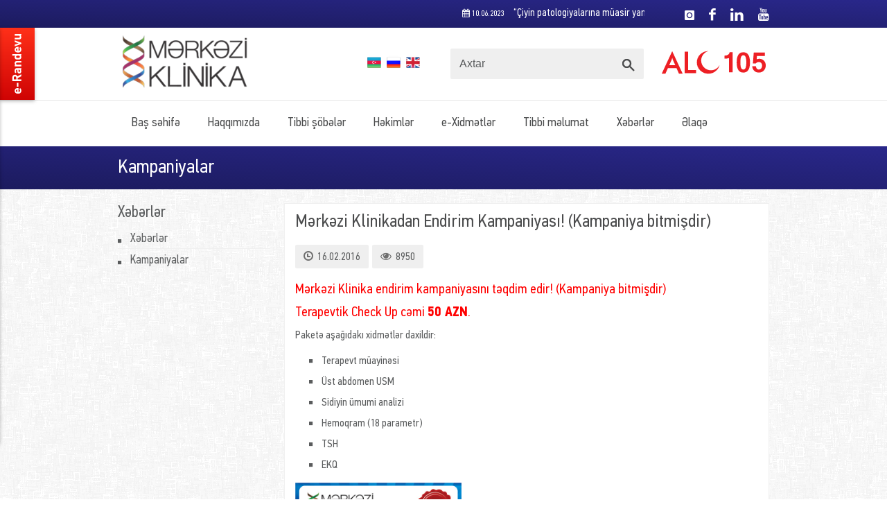

--- FILE ---
content_type: text/html; charset=UTF-8
request_url: http://merkeziklinika.az/xeberler/view/176
body_size: 18239
content:
<!DOCTYPE html PUBLIC "-//W3C//DTD XHTML 1.0 Transitional//EN" "http://www.w3.org/TR/xhtml1/DTD/xhtml1-transitional.dtd">
<html xmlns="http://www.w3.org/1999/xhtml" xml:lang="en" lang="en">
<head>
    <meta name="description" content="Mərkəzi Klinikadan Endirim Kampaniyası! (Kampaniya bitmişdir)" />
<meta property="og:title" content="Mərkəzi Klinikadan Endirim Kampaniyası! (Kampaniya bitmişdir)" />
<meta property="og:image" content="http://merkeziklinika.az/images/news_images/176_view." />
<meta property="og:url" content="/xeberler/view/176" />
<meta property="og:description" content="Terapevtik Check Up cəmi 50 AZN..." />
<title>Mərkəzi Klinikadan Endirim Kampaniyası! (Kampaniya bitmişdir)</title>
    <meta name="description" content="Mərkəzi Klinika" />
        <meta http-equiv='Content-Type' content='text/html; charset=utf-8' />
	<meta name="viewport" content="width=device-width, initial-scale=1, maximum-scale=1">
	<link rel="stylesheet" href="/css/style.css"> 
	<link rel="stylesheet" href="/css/skins/colors/blue.css" name="colors">
	<link rel="stylesheet" href="/css/layout/wide.css" name="layout">
	<!--[if lt IE 9]><script src="js/html5.js"></script><![endif]-->
	<link rel="shortcut icon" href="/images/favicon.ico">
	<script src="/assets/jquery-1.9.1.min.js"></script> <!-- jQuery library -->

	<script src="/js/jquery.snow.js"></script>
	<script>
	$(document).ready( function(){
			//$.fn.snow();
			// $.fn.snow({ minSize: 5, maxSize: 50, newOn: 1000, flakeColor: '#0099FF' });
	});
	</script>

</head><body>
<input type="hidden" value="" id="base_url" />
<div id="wrap">
	<header class="style-3 style-5">
		<div class="top-bar">
			<div class="container clearfix">
				<div class="slidedown">
					<div class="thirteen columns">
						<div class="rst">
												 
						 <div style="width:100%;margin-top:4px;"><marquee behavior="scroll" direction="left" scrollamount="3"><a href="/xeberler/view/746" style="color:#fff;"><span><i class="icon-calendar s-12 "></i> 10.06.2023</span>“Çiyin patologiyalarına müasir yanaşma” mövzulu konfrans</a>&nbsp;&nbsp;&nbsp;&nbsp;&nbsp;&nbsp;&nbsp;&nbsp;&nbsp;&nbsp;&nbsp;&nbsp;&nbsp;&nbsp;&nbsp;&nbsp;<a href="/xeberler/view/745" style="color:#fff;"><span><i class="icon-calendar s-12 "></i> 06.06.2023</span>Uşaqlarda Allergiya</a>&nbsp;&nbsp;&nbsp;&nbsp;&nbsp;&nbsp;&nbsp;&nbsp;&nbsp;&nbsp;&nbsp;&nbsp;&nbsp;&nbsp;&nbsp;&nbsp;<a href="/xeberler/view/744" style="color:#fff;"><span><i class="icon-calendar s-12 "></i> 05.06.2023</span>Yaddaş pozulması. ƏSAS SƏBƏBLƏR</a>&nbsp;&nbsp;&nbsp;&nbsp;&nbsp;&nbsp;&nbsp;&nbsp;&nbsp;&nbsp;&nbsp;&nbsp;&nbsp;&nbsp;&nbsp;&nbsp;<a href="/xeberler/view/743" style="color:#fff;"><span><i class="icon-calendar s-12 "></i> 01.06.2023</span>Dünyadakı bütün uşaqlar qoy xoşbəxt olsun!</a>&nbsp;&nbsp;&nbsp;&nbsp;&nbsp;&nbsp;&nbsp;&nbsp;&nbsp;&nbsp;&nbsp;&nbsp;&nbsp;&nbsp;&nbsp;&nbsp;<a href="/xeberler/view/742" style="color:#fff;"><span><i class="icon-calendar s-12 "></i> 01.06.2023</span>Mərkəzi Klinika hər zaman xidmətinizdə!</a>&nbsp;&nbsp;&nbsp;&nbsp;&nbsp;&nbsp;&nbsp;&nbsp;&nbsp;&nbsp;&nbsp;&nbsp;&nbsp;&nbsp;&nbsp;&nbsp;</marquee></div>						</div>
					</div>
					<div class="three columns">
						<div class="social">
							<a href="https://www.instagram.com/merkeziklinika/" target="_blank"><i class="social_icon-instagram s-14"></i></a>
							<a href="http://www.facebook.com/MerkeziKlinika" target="_blank"><i class="social_icon-facebook s-18"></i></a>
							<a href="" target="_blank"><i class="social_icon-linkedin s-18"></i></a>
							<a href="https://www.youtube.com/channel/UCg3IdzI6qDZDi9N_5x26scQ" target="_blank"><i class="social_icon-youtube s-18"></i></a>
						</div>
					</div>
				</div>
			</div>
		</div>
<div class="main-header bgw">
	<div class="container clearfix">
		<a href="#" class="down-button"><i class="icon-angle-down"></i></a><!-- this appear on small devices -->
			<div class="eight columns">
				<div class="logo">
					<a href="/index"><img src="/images/logo.png" alt="Mərkəzi Klinika"></a>
				</div>
				
				<div style="float:right;width:100px;margin-top:-50px;">
					<a href="/setLanguage/index/lang/az"><img src="/images/Azerbaijan-Flag-64.png" alt="" width="20" /></a>&nbsp;&nbsp;<a href="/setLanguage/index/lang/ru"><img src="/images/Russia-Flag-64.png" alt="" width="20" /></a>&nbsp;&nbsp;<a href="/setLanguage/index/lang/en"><img src="/images/United-Kingdom-flag-64.png" alt="" width="20" /></a>&nbsp;&nbsp;				</div>
				
			</div>
			<div class="five columns">
				<div class="widget search">
					<form action="/xeberler/search" method="post">
						<input type="text" name="soz" class="text-search" value="Axtar" onblur="if(this.value == '') { this.value = 'Axtar'; }" onfocus="if(this.value == 'Axtar') { this.value = ''; }">
						<input type="submit" value="" class="submit-search">
					</form>
				</div>
			</div>
			<div class="three columns">
				<div class="wf logo">
					<a href="/index"><img src="/images/img/icons/alo.svg" alt="Mərkəzi Klinika"></a>
				</div>
			</div>
		</div>
	</div>
	<div class="down-header bgw">
		<div class="container clearfix">
			<div class="sixteen columns">
				<nav id="menu" class="navigation" role="navigation">
					<a href="#">Menu</a>
					<ul id="nav">
					<li class=""><a class="cps" href="/index">Baş səhifə</a></li><li class=""><a class="cps" href="javascript:void(0);">Haqqımızda</a><ul><li><a class="cps" href="/haqqimizda/index/10" >Tarixçə</a></li><li><a class="cps" href="/haqqimizda/index/11" >Məqsəd</a></li><li><a class="cps" href="/haqqimizda/index/12" >Rəhbərlik</a></li><li><a class="cps" href="/haqqimizda/press" >MK KİV-də</a></li><li><a class="cps" href="javascript:void(0);" >Filiallar</a><ul><li><a class="cps" href="/haqqimizda/index/15">Mərkəzi Klinika Xəstəxana</a></li><li><a class="cps" href="/haqqimizda/index/16">Mərkəzi Klinika Ambulatoriya</a></li><li><a class="cps" href="/haqqimizda/index/17">Mərkəzi Klinika Stomatologiya</a></li></ul></li><li><a class="cps" href="javascript:void(0);" >Karyera</a><ul><li><a class="cps" href="/haqqimizda/vakansiyalar">Vakansiyalar</a></li><li><a class="cps" href="/haqqimizda/cv">CV göndər</a></li></ul></li><li><a class="cps" href="/haqqimizda/formalar" >Formalar</a></li><li><a class="cps" href="javascript:void(0);" >Tərəfdaşlar</a><ul><li><a class="cps" href="/haqqimizda/partnyorlar/23">Təşkilatlar</a></li><li><a class="cps" href="/haqqimizda/partnyorlar/24">Sığorta şirkətləri</a></li><li><a class="cps" href="/haqqimizda/partnyorlar/25">Səfirliklər</a></li></ul></li><li><a class="cps" href="/haqqimizda/fotoqalereya" >Fotoqalereya</a></li><li><a class="cps" href="/haqqimizda/videoqalereya" >Videoqalereya</a></li><li><a class="cps" href="/haqqimizda/index/63" >Təşəkkür məktubları</a></li></ul></li><li class=""><a class="cps" href="/merkezler">Tibbi şöbələr</a></li><li class=""><a class="cps" href="javascript:void(0);">Həkimlər</a><ul><li><a class="cps" href="javascript:void(0);" >Həkimlər</a><ul><li><a class="cps" href="/hekimler/index">Ümumi siyahı</a></li><li><a class="cps" href="/hekimler/merkez">Mərkəz üzrə</a></li><li><a class="cps" href="/hekimler/a">A-Z</a></li></ul></li><li><a class="cps" href="javascript:void(0);" >Qonaq Həkimlər</a><ul><li><a class="cps" href="/hekimler/ixtisas">İxtisas üzrə</a></li><li><a class="cps" href="/hekimler/az">A-Z</a></li></ul></li></ul></li><li class=""><a class="cps" href="javascript:void(0);">e-Xidmətlər</a><ul><li><a class="cps" href="http://hastane.sisoft.com.tr/azerbaycan/merkezi_klinika/" target="_blank">e-Laborator nəticə</a></li><li><a class="cps" href="/xidmetler/dilek" >e-Dilək</a></li><li><a class="cps" href="/xidmetler/sual" >e-Sual</a></li><li><a class="cps" href="/memnun" >e-Anket</a></li></ul></li><li class=""><a class="cps" href="javascript:void(0);">Tibbi məlumat</a><ul><li><a class="cps" href="/melumat/avadanliqlar" >Tibbi avadanlıqlar</a></li><li><a class="cps" href="/melumat/meqaleler" >Tibbi məqalələr</a></li><li><a class="cps" href="/melumat/fmeqaleler" >Populyar məqalələr</a></li><li><a class="cps" href="page/index/67" >Broşürlar</a></li></ul></li><li class=""><a class="cps" href="javascript:void(0);">Xəbərlər</a><ul><li><a class="cps" href="/xeberler/index" >Xəbərlər</a></li><li><a class="cps" href="/xeberler/kampaniyalar" >Kampaniyalar</a></li></ul></li><li class=""><a class="cps" href="javascript:void(0);">Əlaqə</a><ul><li><a class="cps" href="/elaqe/index" >Bizə yazın!</a></li><li><a class="cps" href="/elaqe/index/52" >Mərkəzi Klinika Xəstəxana</a></li><li><a class="cps" href="/elaqe/index/53" >Mərkəzi Klinika Ambulatoriya</a></li><li><a class="cps" href="/elaqe/index/54" >Mərkəzi Klinika Stomatologiya</a></li></ul></li>					</ul>
				</nav>
			</div><!-- End Menu --> 
		</div><!-- End Container -->
	</div><!-- End down-header -->
</header><!-- <<< End Header >>> -->		
<div class="page-title">
 <div class="container clearfix">
   <div class="sixteen columns"> 
	 <h3>Kampaniyalar</h3>
   </div>
 </div>
</div>

<div class="container main-content clearfix">
	<div class="four columns sidebar bottom-3">
 <div class="widget categories">
 <h4>Xəbərlər</h4>
   <ul class="square-list">
	 <li class="mt10"><a href="/xeberler/index">Xəbərlər</a></li>
	 <li><a href="/xeberler/kampaniyalar">Kampaniyalar</a></li>
	    </ul>
 </div>
</div>	<div class="twelve columns">
		<div class="post single style-1">
      <h3 class="title bottom-1">Mərkəzi Klinikadan Endirim Kampaniyası! (Kampaniya bitmişdir)</h3>
	        
      <div class="post-meta bottom-1">
        <div class="meta"><i class="icon-time"></i> 16.02.2016</div>
        <div class="meta"><i class="icon-eye-open"></i> 8950</div>
      </div>
      <div class="post-content"><p><span style="font-size: 20px; color: #ff0000;">Mərkəzi Klinika endirim kampaniyasını təqdim edir! (Kampaniya bitmişdir)</span></p>
<p><span style="font-size: 20px; color: #ff0000;">Terapevtik Check Up cəmi <strong>50 AZN</strong>.</span></p>
<p><span style="font-size: 16px;">Paketə aşağıdakı xidmətlər daxildir:</span></p>
<ul class="square-list mb20">
<li><span style="font-size: 16px;">Terapevt m&uuml;ayinəsi</span></li>
<li><span style="font-size: 16px;">&Uuml;st abdomen USM</span></li>
<li><span style="font-size: 16px;">Sidiyin &uuml;mumi analizi</span></li>
<li><span style="font-size: 16px;">Hemoqram&nbsp;<span>(18 parametr)</span></span></li>
<li><span style="font-size: 16px;">TSH</span></li>
<li><span style="font-size: 16px;">EKQ</span></li>
</ul>
<p><a class="fancybox" title="" href="/images/upload/image/check-up-therapy.jpg" data-fancybox-group="gallery-2"> <img class="pic" src="/images/upload/image/check-up-therapy.jpg" alt="" width="240" /> </a></p></div>
	  <!-- Go to www.addthis.com/dashboard to customize your tools -->
	  <hr class="hr1"/>
	  <script type="text/javascript" src="//s7.addthis.com/js/300/addthis_widget.js#pubid=ra-56c37c3dd75ad074"></script>
      <div class="addthis_sharing_toolbox"></div>
     </div>
   </div>
<div class="clearfix"></div>
</div>	<footer>
	<div class="footer-top">
		<div class="container clearfix">
			<div class="four columns widget">
				<h5 class="bottom-1"><strong>Haqqımızda</strong></h5>
				<ul class="arrow-list">
					<li><a href="/haqqimizda/index/10">Tarixçə</a></li>
					<li><a href="/haqqimizda/press">MK KİV-də</a></li>
					<li><a href="/haqqimizda/fotoqalereya">Foto qalereya</a></li>
					<li><a href="/haqqimizda/videoqalereya">Video qalereya</a></li>
				</ul>
			</div>
	
			<div class="four columns widget">
				<h5 class="bottom-1"><strong>Filiallar</strong></h5>
					<ul class="arrow-list">
					<li><a href="/elaqe/index/52">Mərkəzi Klinika Xəstəxana</a></li><li><a href="/elaqe/index/53">Mərkəzi Klinika Ambulatoriya</a></li><li><a href="/elaqe/index/54">Mərkəzi Klinika Stomatologiya</a></li>					</ul>
			</div>
	
			<div class="four columns widget">
				<h5 class="bottom-1"><strong>e-Xidmətlər</strong></h5>
					<ul class="arrow-list">
											<li><a href="/xidmetler/index">e-Randevu</a></li>
						<li><a href="http://hastane.sisoft.com.tr/azerbaycan/merkezi_klinika/" target="_blank">e-Laborator nəticə</a></li>
						<li><a href="http://hastane.sisoft.com.tr/azerbaycan/merkezi_klinika/radyoloji/" target="_blank">e-Radioloji nəticə</a></li>
						<li><a href="/xidmetler/dilek">e-Dilək</a></li>
						<li><a href="/xidmetler/sual">e-Sual</a></li>
						<li><a href="/memnun">e-Anket</a></li>
					</ul>
			</div>
	
			<div class="four columns omega widget">
				<h5 class="bottom-1"><strong>Tibbi məlumat</strong></h5>
				<ul class="arrow-list">
				<li><a href="/melumat/avadanliqlar">Tibbi avadanlıqlar</a></li><li><a href="/melumat/meqaleler">Tibbi məqalələr</a></li><li><a href="/melumat/fmeqaleler">Populyar məqalələr</a></li><li><a href="/">Broşürlar</a></li>				</ul>
			</div>
  </div>
 </div>
 
 <div class="footer-down">
  <div class="container clearfix">
	<div class="sixteen columns">
	
		<a class="button normal" target="_blank" href="https://docs.google.com/forms/d/1g8Zxjpl7ghtotBsIm_lpZGUHcoRJP1FyRqnIqF7jWjE/edit?ts=5bbc68e9"><i class="icon-check s-18"></i> <strong>“Mərkəzi Klinika 1-ci Beynəlxalq Stomatoloji Konqressi”-nə qeydiyyat</strong></a>
	</div>
  <div class="eight columns"><span class="copyright"> <p><span>&copy; Copyright 2014-2024&nbsp;</span><a href="file:///D:/USBWebserver/root/Work/encoder/merkeziklinika/html_site/index.html">Mərkəzi Klinika</a><span>. B&uuml;t&uuml;n H&uuml;quqlar qorunur.</span></p></div>
	<div class="eight columns">
	  <div class="social">
		
		<a href="https://www.instagram.com/merkeziklinika/" target="_blank"><i class="social_icon-instagram s-14"></i></a>
		<a href="http://www.facebook.com/MerkeziKlinika" target="_blank"><i class="social_icon-facebook s-18"></i></a>
	   <a href=""><i class="social_icon-linkedin s-18"></i></a>
	   <a href="https://www.youtube.com/channel/UCg3IdzI6qDZDi9N_5x26scQ"><i class="social_icon-youtube s-18"></i></a>
	  </div>
	</div>
  </div>
 </div>
</footer></div>
<!-- Start JavaScript -->
<script src="/assets/jquery.easing.1.3.min.js"></script> <!-- jQuery Easing --> 
<script src="/assets/jquery-ui/jquery.ui.core.js"></script> <!-- jQuery Ui Core-->
<script src="/assets/jquery-ui/jquery.ui.widget.js"></script> <!-- jQuery Ui Widget -->
<script src="/assets/jquery-ui/jquery.ui.accordion.js"></script> <!-- jQuery Ui accordion--> 
<script src="/assets/jquery-cookie.js"></script> <!-- jQuery cookie -->  
<script src="/assets/ddsmoothmenu.js"></script> <!-- Nav Menu ddsmoothmenu -->
<script src="/assets/jquery.flexslider.js"></script> <!-- Flex Slider  -->
<script src="/assets/colortip.js"></script> <!-- Colortip Tooltip Plugin  -->
<script src="/assets/tytabs.js"></script> <!-- jQuery Plugin tytabs  -->
<script src="/assets/jquery.ui.totop.js"></script> <!-- UItoTop plugin  -->
<script src="/assets/carousel.js"></script> <!-- jQuery Carousel  -->
<script src="/assets/jquery.isotope.min.js"></script> <!-- Isotope Filtering  -->
<script src="/assets/twitter/jquery.tweet.js"></script> <!-- jQuery Tweets -->
<script src="/assets/jflickrfeed.min.js"></script> <!-- jQuery Flickr -->
<script src="/assets/social-options.js"></script> <!-- social options , twitter, flickr.. -->
<script src="/assets/doubletaptogo.js"></script> <!-- Touch-friendly Script  -->
<script src="/assets/fancybox/jquery.fancybox.js"></script> <!-- jQuery FancyBox -->
<script src="/assets/jquery.sticky.js"></script> <!-- jQuery Sticky -->
<script src="/assets/custom.js"></script> <!-- Custom Js file for javascript in html -->
<script src="/assets/marquee.js"></script> <!-- Custom Js file for javascript in html -->
<script src="/assets/elnur_jquery.js"></script>
<!-- End JavaScript -->

<script type="text/javascript">
<!--
$(function () {
	// basic version is: $('div.demo marquee').marquee() - but we're doing some sexy extras
	
	$('div.rst marquee').marquee('pointer').mouseover(function () {
		$(this).trigger('stop');
	}).mouseout(function () {
		$(this).trigger('start');
	}).mousemove(function (event) {
		if ($(this).data('drag') == true) {
			this.scrollLeft = $(this).data('scrollX') + ($(this).data('x') - event.clientX);
		}
	}).mousedown(function (event) {
		$(this).data('drag', true).data('x', event.clientX).data('scrollX', this.scrollLeft);
	}).mouseup(function () {
		$(this).data('drag', false);
	});
});
//-->
</script>

<div id="slideout" class="e_ran_hide">
    <img src="/images/img/icons/app.svg" alt="Randevu" />
    <div id="slideout_inner">
			<p>Aşağıdakı formu doldurmaqla Mərkəzi Klinikada fəaliyyət göstərən həkimlərin qəbuluna öncədən yazıla bilərsiniz. </p>
			<p>Qeyd: Randevu istəyinizlə bağlı olaraq cavab müəyyən müddət sonra daxil etdiyiniz e-mail ünvanına göndəriləcəkdir. </p>
		<form action="/xidmetler/index" class="form-elements1" method="post">
			<fieldset class="fw25">
				<span>Ad, soyad (*) : </span>
				<input type="text" name="ad" value="">
			</fieldset>

			<fieldset class="fw25">
			  <span>E-mail : </span>
			  <input type="text" name="email" value="">
			</fieldset>

			
			<!-- <fieldset class="fw25">
				<span>Telefon (*): </span>
				<select name="telefon_kod">
					<option>012</option>
					<option>018</option>
					<option>020</option>
					<option>021</option>
					<option>022</option>
					<option>023</option>
					<option>024</option>
					<option>025</option>
					<option>026</option>
					<option>036</option>
					<option>050</option>
					<option>051</option>
					<option>055</option>
					<option>070</option>
					<option>077</option>
				</select>          
				<input type="text" name="telefon" value="" />
			</fieldset>
			-->
			<fieldset>
				<span class="mt20">Qeydlər (*): </span>
				<textarea name="mesaj"></textarea>
			</fieldset>
			<div class="clear"></div>
			<input type="submit" value="Göndər" class="button small black bfc">
			<input type="reset" value="Təmizlə" class="button small normal">
		</form>
	</div>
</div></body>
</html>

--- FILE ---
content_type: text/css
request_url: http://merkeziklinika.az/css/style.css
body_size: 60129
content:
@import  "font.css";

@import  "base.css";

@import  "font-awesome/css/font-awesome.min.css";

@import  "fontello/css/fontello.css";

@import  "skeleton.css";

@import  "javascript.css";

@import  "shortcodes.css";

@import  "skins/white.css";

@import  "custom.css";

@import  "http://fonts.googleapis.com/css?family=Arimo:400,700,400italic,700italic&subset=cyrillic-ext,latin-ext";

@font-face {
	font-family: 'MK Text Cond Pro';
	src: url('mk-fonts/MKTextCondProItalic.eot');
	src: url('mk-fonts/MKTextCondProItalic.eot?#iefix') format('embedded-opentype'),
		url('mk-fonts/MKTextCondProItalic.woff') format('woff'),
		url('mk-fonts/MKTextCondProItalic.ttf') format('truetype'),
		url('mk-fonts/MKTextCondProItalic.svg#MKTextCondProItalic') format('svg');
	font-weight: normal;
	font-style: italic;
}

@font-face {
	font-family: 'MK Text Cond Pro';
	src: url('mk-fonts/MKTextCondProBold.eot');
	src: url('mk-fonts/MKTextCondProBold.eot?#iefix') format('embedded-opentype'),
		url('mk-fonts/MKTextCondProBold.woff') format('woff'),
		url('mk-fonts/MKTextCondProBold.ttf') format('truetype'),
		url('mk-fonts/MKTextCondProBold.svg#MKTextCondProBold') format('svg');
	font-weight: bold;
	font-style: normal;
}

@font-face {
	font-family: 'MK Text Cond Pro';
	src: url('mk-fonts/MKTextCondPro.eot');
	src: url('mk-fonts/MKTextCondPro.eot?#iefix') format('embedded-opentype'),
		url('mk-fonts/MKTextCondPro.woff') format('woff'),
		url('mk-fonts/MKTextCondPro.ttf') format('truetype'),
		url('mk-fonts/MKTextCondPro.svg#MKTextCondPro') format('svg');
	font-weight: normal;
	font-style: normal;
}

@font-face {
	font-family: 'MK Text Cond Pro';
	src: url('mk-fonts/MKTextCondProBoldItalic.eot');
	src: url('mk-fonts/MKTextCondProBoldItalic.eot?#iefix') format('embedded-opentype'),
		url('mk-fonts/MKTextCondProBoldItalic.woff') format('woff'),
		url('mk-fonts/MKTextCondProBoldItalic.ttf') format('truetype'),
		url('mk-fonts/MKTextCondProBoldItalic.svg#MKTextCondProBoldItalic') format('svg');
	font-weight: bold;
	font-style: italic;
}

@font-face {
	font-family: 'MK Text Cond Pro BoldItalic';
	src: url('mk-fonts/MKTextCondPro-BoldItalic.eot');
	src: url('mk-fonts/MKTextCondPro-BoldItalic.eot?#iefix') format('embedded-opentype'),
		url('mk-fonts/MKTextCondPro-BoldItalic.woff') format('woff'),
		url('mk-fonts/MKTextCondPro-BoldItalic.ttf') format('truetype'),
		url('mk-fonts/MKTextCondPro-BoldItalic.svg#MKTextCondPro-BoldItalic') format('svg');
	font-weight: bold;
	font-style: italic;
}

@font-face {
	font-family: 'mk-fonts/MK Text Cond Pro XThin';
	src: url('mk-fonts/MKTextCondPro-XThin.eot');
	src: url('mk-fonts/MKTextCondPro-XThin.eot?#iefix') format('embedded-opentype'),
		url('mk-fonts/MKTextCondPro-XThin.woff') format('woff'),
		url('mk-fonts/MKTextCondPro-XThin.ttf') format('truetype'),
		url('mk-fonts/MKTextCondPro-XThin.svg#MKTextCondPro-XThin') format('svg');
	font-weight: 100;
	font-style: normal;
}

@font-face {
	font-family: 'MK Text Cond Pro';
	src: url('mk-fonts/MKTextCondPro-Medium.eot');
	src: url('mk-fonts/MKTextCondPro-Medium.eot?#iefix') format('embedded-opentype'),
		url('mk-fonts/MKTextCondPro-Medium.woff') format('woff'),
		url('mk-fonts/MKTextCondPro-Medium.ttf') format('truetype'),
		url('mk-fonts/MKTextCondPro-Medium.svg#MKTextCondPro-Medium') format('svg');
	font-weight: 500;
	font-style: normal;
}

@font-face {
	font-family: 'MK Text Cond Pro';
	src: url('mk-fonts/MKTextCondPro-Regular.eot');
	src: url('mk-fonts/MKTextCondPro-Regular.eot?#iefix') format('embedded-opentype'),
		url('mk-fonts/MKTextCondPro-Regular.woff') format('woff'),
		url('mk-fonts/MKTextCondPro-Regular.ttf') format('truetype'),
		url('mk-fonts/MKTextCondPro-Regular.svg#MKTextCondPro-Regular') format('svg');
	font-weight: normal;
	font-style: normal;
}

@font-face {
	font-family: 'MK Text Cond Pro';
	src: url('mk-fonts/MKTextCondPro-Thin.eot');
	src: url('mk-fonts/MKTextCondPro-Thin.eot?#iefix') format('embedded-opentype'),
		url('mk-fonts/MKTextCondPro-Thin.woff') format('woff'),
		url('mk-fonts/MKTextCondPro-Thin.ttf') format('truetype'),
		url('mk-fonts/MKTextCondPro-Thin.svg#MKTextCondPro-Thin') format('svg');
	font-weight: 100;
	font-style: normal;
}

@font-face {
	font-family: 'MK Text Cond Pro MediumItalic';
	src: url('mk-fonts/MKTextCondPro-MediumItalic.eot');
	src: url('mk-fonts/MKTextCondPro-MediumItalic.eot?#iefix') format('embedded-opentype'),
		url('mk-fonts/MKTextCondPro-MediumItalic.woff') format('woff'),
		url('mk-fonts/MKTextCondPro-MediumItalic.ttf') format('truetype'),
		url('mk-fonts/MKTextCondPro-MediumItalic.svg#MKTextCondPro-MediumItalic') format('svg');
	font-weight: 500;
	font-style: italic;
}

@font-face {
	font-family: 'MK Text Cond Pro';
	src: url('mk-fonts/MKTextCondPro-Italic.eot');
	src: url('mk-fonts/MKTextCondPro-Italic.eot?#iefix') format('embedded-opentype'),
		url('mk-fonts/MKTextCondPro-Italic.woff') format('woff'),
		url('mk-fonts/MKTextCondPro-Italic.ttf') format('truetype'),
		url('mk-fonts/MKTextCondPro-Italic.svg#MKTextCondPro-Italic') format('svg');
	font-weight: normal;
	font-style: italic;
}

@font-face {
	font-family: 'MK Text Cond Pro';
	src: url('mk-fonts/MKTextCondPro-Bold.eot');
	src: url('mk-fonts/MKTextCondPro-Bold.eot?#iefix') format('embedded-opentype'),
		url('mk-fonts/MKTextCondPro-Bold.woff') format('woff'),
		url('mk-fonts/MKTextCondPro-Bold.ttf') format('truetype'),
		url('mk-fonts/MKTextCondPro-Bold.svg#MKTextCondPro-Bold') format('svg');
	font-weight: bold;
	font-style: normal;
}

@font-face {
	font-family: 'MK Text Cond Pro ThinItalic';
	src: url('mk-fonts/MKTextCondPro-ThinItalic.eot');
	src: url('mk-fonts/MKTextCondPro-ThinItalic.eot?#iefix') format('embedded-opentype'),
		url('mk-fonts/MKTextCondPro-ThinItalic.woff') format('woff'),
		url('mk-fonts/MKTextCondPro-ThinItalic.ttf') format('truetype'),
		url('mk-fonts/MKTextCondPro-ThinItalic.svg#MKTextCondPro-ThinItalic') format('svg');
	font-weight: 100;
	font-style: italic;
}

@font-face {
	font-family: 'MK Text Cond Pro XThinItalic';
	src: url('mk-fonts/MKTextCondPro-XThinItalic.eot');
	src: url('mk-fonts/MKTextCondPro-XThinItalic.eot?#iefix') format('embedded-opentype'),
		url('mk-fonts/MKTextCondPro-XThinItalic.woff') format('woff'),
		url('mk-fonts/MKTextCondPro-XThinItalic.ttf') format('truetype'),
		url('mk-fonts/MKTextCondPro-XThinItalic.svg#MKTextCondPro-XThinItalic') format('svg');
	font-weight: 100;
	font-style: italic;
}

@font-face {
	font-family: 'MK Text Cond Pro LightItalic';
	src: url('mk-fonts/MKTextCondPro-LightItalic.eot');
	src: url('mk-fonts/MKTextCondPro-LightItalic.eot?#iefix') format('embedded-opentype'),
		url('mk-fonts/MKTextCondPro-LightItalic.woff') format('woff'),
		url('mk-fonts/MKTextCondPro-LightItalic.ttf') format('truetype'),
		url('mk-fonts/MKTextCondPro-LightItalic.svg#MKTextCondPro-LightItalic') format('svg');
	font-weight: 300;
	font-style: italic;
}

@font-face {
	font-family: 'MK Text Cond Pro';
	src: url('mk-fonts/MKTextCondPro-Light.eot');
	src: url('mk-fonts/MKTextCondPro-Light.eot?#iefix') format('embedded-opentype'),
		url('mk-fonts/MKTextCondPro-Light.woff') format('woff'),
		url('mk-fonts/MKTextCondPro-Light.ttf') format('truetype'),
		url('mk-fonts/MKTextCondPro-Light.svg#MKTextCondPro-Light') format('svg');
	font-weight: 300;
	font-style: normal;
}

@font-face {
	font-family: 'MK Text Cond Pro XBlackItalic';
	src: url('mk-fonts/MKTextCondPro-XBlackItalic.eot');
	src: url('mk-fonts/MKTextCondPro-XBlackItalic.eot?#iefix') format('embedded-opentype'),
		url('mk-fonts/MKTextCondPro-XBlackItalic.woff') format('woff'),
		url('mk-fonts/MKTextCondPro-XBlackItalic.ttf') format('truetype'),
		url('mk-fonts/MKTextCondPro-XBlackItalic.svg#MKTextCondPro-XBlackItalic') format('svg');
	font-weight: 900;
	font-style: italic;
}

@font-face {
	font-family: 'MK Text Cond Pro XBlack';
	src: url('mk-fonts/MKTextCondPro-XBlack.eot');
	src: url('mk-fonts/MKTextCondPro-XBlack.eot?#iefix') format('embedded-opentype'),
		url('mk-fonts/MKTextCondPro-XBlack.woff') format('woff'),
		url('mk-fonts/MKTextCondPro-XBlack.ttf') format('truetype'),
		url('mk-fonts/MKTextCondPro-XBlack.svg#MKTextCondPro-XBlack') format('svg');
	font-weight: 900;
	font-style: normal;
}


/* Import Basic Files
================================================== */
/* Custom Font */
/* Reset & Basics */
/* Font Awesome */
/* Fontello Social */
/* Base 960 Grid */
/* Css Styles for js scripts */
/* Css Styles for shortcodes */
/* Layout Skin */
/* Css Styles File for any changes you want to add */
/* Last changes */
/* Site Styles
================================================== */
/* === common styles === */
.float-right,.top-bar .social-icons,#nav,.more,footer .social,header .social,.accordion .icon-plus,.accordion .icon-minus,.portfolio-control,.portfolio-control a,a.next-post {
    float: right;
}

.float-left,.tweet_list li i.icon-twitter,.navigation ul li,.page-title h1,.accordion.style2 .icon-plus,.accordion.style2 .icon-minus,#horizontal-tabs ul.tabs li,#vertical-tabs .contents,#vertical-tabs ul.tabs,.alert i,.pagination a,.member-social a,#options li,.share-social a,.post-meta .meta,img.pic-2,.post.style-2 .image-post,a.prev-post,.about-author .avatar,.related-posts .item,.comments .comment-box .avatar,.form-box,.the-icons,header.style-3 #nav {
    float: left;
}

.bottom-0 {
    margin-bottom: 5px !important;
}

.bottom-1 {
    margin-bottom: 15px !important;
}

.bottom-2 {
    margin-bottom: 25px !important;
}

.bottom-3 {
    margin-bottom: 35px !important;
}

.bottom-4 {
    margin-bottom: 45px !important;
}

.bottom-5 {
    margin-bottom: 55px !important;
}

.top-1 {
    margin-top: 15px !important;
}

.top-2 {
    margin-top: 25px !important;
}

.top-3 {
    margin-top: 35px !important;
}

.top-4 {
    margin-top: 45px !important;
}

.top-5 {
    margin-top: 55px !important;
}

#menu > a {
    border-radius: 1px;
}

.recent-work .item img.pic,.portfolio .item img.pic,.gallery .item img.pic,.img-caption,.slidecontrols li a,.more,.latest-blog .item img.pic,#footer.thumbs li img,#sidebar.thumbs li img,.subscribe input.mail,.subscribe input.submit,#toTop,.accordion h4,.accordion p,.accordion.style2 .icon-plus,.accordion.style2 .icon-minus,.meter,.meter .meter-content,.button,#horizontal-tabs .contents,#vertical-tabs .contents,#horizontal-tabs.style2 ul.tabs li,#vertical-tabs.style2 ul.tabs li,.alert,#toggle-view li h4,#toggle-view .panel,.info-box,.pagination a,.breadcrumbs,.form-elements input[type="text"],.form-elements select,.form-elements textarea,.qoute,.welcome,.testimonial-item p,.member-social a,.team .item img,.tables-column,.tables-column .footer h4 a,#options li a,.portfolio-control a,.flex-container .slides li img,.share-social a,.project-full img,.image-post img,.post-meta .meta,.widget .text-search,.popular-tags a,img.pic-2,#footer.thumbs li img,.widget .followers,.widget .followers li a,.blog-3 .item,.post-tags,.about-author .content,.related-posts .item img,.comments .comment-box.author,.form-box input.text,.form-box textarea,body.under-construction .content input.subscribe-text,body.under-construction .content input.subscribe-button,.notification_error,.notification_ok,.form-elements1 input[type="text"],.form-elements1 select,.form-elements1 textarea {
    border-radius: 2px;
}

.tables-column .header h3,.blog-3 .item .image-post img {
    border-radius: 2px 2px 0 0;
}

.flex-direction-nav li a.flex-prev,blockquote {
    border-radius: 0 2px 2px 0;
}

.flex-direction-nav li a.flex-next {
    border-radius: 2px 0 0 2px;
}

img.pic-2 {
    margin: 0 13px 5px 0;
}

.more {
    width: 29px;
    height: 29px;
    display: block;
    font-weight: 700;
}

.social a {
    display: inline-block;
    margin: 0 0 0 18px;
}

footer .social .social-icon.white,header .social .social-icon.white {
    margin: 0 !important;
}

header .social {
    margin-top: 1px;
}

footer .social {
    margin-top: 2px;
}

/* === main styles === */
/* header */
.top-bar {
    min-height: 20px;
    padding: 8px 0;
}

.phone-mail {
    padding: 3px 0;
}

.phone-mail a {
    margin-right: 20px;
}

.phone-mail i {
    margin-right: 7px;
}

.logo {
    margin: 10px 0 0;
}

.logo img {
    height: 80px;
    width: auto;
}

/* header styles */
header.style-2 .top-bar {
    min-height: 4px;
    padding: 0;
}

header.style-2 .down-button {
    display: none !important;
}

header .search form {
    margin: 30px 0;
}

header.style-3.style-5 .navigation > #nav {
    display: inline-block;
    float: none;
    margin-bottom: -4px;
}

header.style-3.style-5 .down-header {
    min-height: 66px;
}

/* header sticky fixed */
header.fixed .sticky-wrapper.is-sticky .main-header,header.fixed .sticky-wrapper.is-sticky .down-header {
    position: relative;
    z-index: 1000;
    width: 100%;
    -moz-box-shadow: 0 0 3px #888;
    -webkit-box-shadow: 0 0 3px #888;
    box-shadow: 0 0 3px #888;
}

/* navigation menu */
#nav {
    margin-top: -4px;
}

header.style-3 #nav {
    margin-top: -1px;
}

#menu > a {
    display: none;
}

i.icon-angle-down.responsive {
    display: none;
}

.down-button {
    text-align: center;
    display: none;
}

/* slider */
.slider-1,.slider-2 {
    overflow: hidden;
	box-shadow: 0 2px 5px rgba(0,0,0,0.26);
}

.slider-1 .slides li .contain,.slider-1 .loading,.slider-2 .slides li .contain,.slider-2 .loading {
    position: relative;
    min-height: 378px;
}

.slider-1 .slides li h2,.slider-1 .slides li p,.slider-1 .slides li .links {
    max-width: 480px;
    min-width: 480px;
}

.slider-1 .slides li h2,.slider-1 .slides li p,.slider-1 .slides li .links,.slider-1 .slides li .item {
    position: absolute;
}

.slider-1 .slides li h2 {
    left: 0;
    top: -100%;
    opacity: 0;
    z-index: 50;
}

.slider-1 .slides li p {
    left: 0;
    bottom: -50%;
    opacity: 0;
    z-index: 50;
}

.slider-1 .slides li .links {
    left: 0;
    bottom: -100%;
    opacity: 0;
    z-index: 50;
}

.slider-1 .slides li .item {
    right: -100%;
    opacity: 0;
    z-index: 10;
}

.slider-1 .slides li p,.slider-2 .slides li p {
    line-height: 30px;
}

.slider-1 .loading,.slider-2 .loading {
    background: #4b4c4d url(../images/icons/loading.gif) no-repeat center center;
}

.slider-1 .button.medium,.slider-2 .button.medium {
    padding: 17px 30px;
    margin-right: 12px;
}

.slider-1 .slides li .item .video-wrap {
    min-width: 425px;
    min-height: 244px;
}

/* slider-2 options */
.slider-2 .slides li h2,.slider-2 .slides li p,.slider-2 .slides li .links {
    position: absolute;
    width: 70%;
    padding: 0 15%;
}

.slider-2 .slides li h2 {
    bottom: -20%;
    opacity: 0;
}

.slider-2 .slides li p {
    bottom: -50%;
    opacity: 0;
}

.slider-2 .slides li .links {
    bottom: -60%;
    opacity: 0;
}

.slider-2 .slides li h2 span {
    padding: 10px 20px;
    background: rgba(0,0,0,0.5);
    line-height: 75px;
    text-transform: uppercase;
    letter-spacing: 2px;
}

.slider-1 .slides li .links a:hover,.slider-2 .slides li .links a:hover {
    background: rgba(0,0,0,0.5);
}

.slider-1.iphone li {
    background: url(../images/img/sliders/pattern.png) repeat;
}

.slider-1.iphone li img {
    margin-top: 37px;
}

/* services */
.services.home,.one-page .home-bg,.one-page.section,.one-page.welcome {
    padding: 55px 0;
}

.one-page.section {
    padding-bottom: 0;
}

.services.home.s-2 {
    padding: 75px 0 35px;
}

.services.style-1 .item {
    margin-bottom: 10px;
}

.services.style-1 .item h3 {
    margin-bottom: 12px;
}

.services.style-1 .item .circle {
    width: 130px;
    height: 50px;
    border-radius: 50%;
    margin: 0 auto;
    padding: 40px 0;
    margin-bottom: 30px;
}

.services.style-1 .item .circle a {
    display: block;
}

.services.style-1 .item p {
    padding: 0 5px;
}

/* style 2 */
.services.style-2 .item {
    overflow: hidden;
}

.services.style-2 .circle {
    width: 50px;
    height: 22px;
    border-radius: 50%;
    padding: 14px 0;
    margin-right: 10px;
    margin-top: 7px;
}

.services.style-2 .data {
    width: 78%;
}

/* style 3 */
.services.style-3 .item {
    overflow: hidden;
}

.services.style-3 .circle {
    width: 105px;
    height: 51px;
    border-radius: 50%;
    padding: 27px 0;
    margin-right: 10px;
}

.services.style-3 .data {
    width: 73%;
}

/* recent work */
.recent-work .item {
    position: relative;
    overflow: hidden;
    max-height: 240px;
    margin-bottom: 20px;
}

.portfolio .item,.gallery .item {
    position: relative;
    overflow: hidden;
    margin-bottom: 20px;
}

.img-caption {
    position: absolute;
    top: 100%;
    width: 100%;
    height: 100%;
}

.portfolio .item img,.gallery .item img,.recent-work .item img,.portfolio .item a,.recent-work .item a,.gallery .item a {
    display: block;
}

.img-caption .desc {
    padding: 10%;
}

.img-caption .desc span {
    text-align: center;
    display: block;
    font-weight: 700;
    margin-top: 10%;
}

.portfolio .item.element-4 .img-caption .desc span {
    margin-top: 3%;
}

.portfolio .item.element-4 .img-caption .desc,.gallery .item.element-4 .img-caption .desc {
    padding: 5%;
}

.recent-work .item img,.portfolio .item img,.gallery .item img {
    width: 100%;
    height: auto;
}

/* lates blog */
.latest-blog .item {
    margin-bottom: 27px;
}

.latest-blog .item img.pic {
    margin-bottom: 15px;
}

.latest-blog .item img.pic:hover {
    opacity: .7;
    filter: alpha(opacity=70);
}

.latest-blog .item .meta {
    margin-bottom: 13px;
}

/* featured clients */
.featured-clients .item {
    margin-bottom: 20px;
}

.featured-clients img {
    opacity: .8;
    filter: alpha(opacity=80);
}

.featured-clients img:hover {
    opacity: 1;
    filter: alpha(opacity=100);
}

/* footer */
footer {
    margin-top: 40px;
}

.footer-top {
    padding: 40px 0;
}

.footer-down {
    padding: 10px 0 0;
}

footer h3.title {
    margin-bottom: 20px;
}

.subscribe form {
    margin-top: 22px;
}

.subscribe input.mail {
    padding: 13px;
    border: none;
    width: 53%;
    margin-right: 2px;
}

.subscribe input.submit {
    padding: 12px 15px;
    border: none;
    cursor: pointer;
}

span.copyright {
    padding-top: 7px;
    display: block;
}

/* start inernal pages */
.page-title {
    padding: 14px 0;
    margin-bottom: 20px;
}

.page-title h1 {
    margin-bottom: 0;
}

/* testimonials */
.testimonials .testimonial-item {
    margin-bottom: 30px;
    border-top: 2px solid #29278A;
}

.testimonial-item p {
    padding: 18px 20px 25px;
}

.testimonials-arrow {
    background: url(../images/icons/testimonials-arrow.png) no-repeat;
    width: 26px;
    height: 26px;
    margin: 0 0 0 30px;
}

.testimonials-arrow1 {
    background: url(../images/icons/testimonials-arrow1.png) no-repeat;
    width: 26px;
    height: 26px;
    margin: 0 0 0 30px;
}

.testimonial-item .author {
    margin: -4px 0 0 77px;
}

.testimonial-item .author1 {
    margin: -4px 0 0 77px;
}

/* team */
.team .item {
    margin-bottom: 20px !important;
}

.team.columns-4 .item {
    min-height: 344px;
    text-align: center;
    min-height: 344px;
    text-align: center;
    background: #fff;
	box-shadow: 0 1px 3px rgba(0,0,0,0.12), 0 1px 2px rgba(0,0,0,0.24);
	transition: all 0.2s ease-in-out;	
}

.team .item img {
    margin-bottom: 15px;
    opacity: .9;
    filter: alpha(opacity=90);
}

.team .item:hover {
    box-shadow: 0 10px 20px rgba(0,0,0,0.19), 0 6px 6px rgba(0,0,0,0.23);
}

.team .item img:hover {
    opacity: 1;
    filter: alpha(opacity=100);
}

.team .item h4 {
}

.team .item span {
    font-style: italic;
    margin-top: 10px;
    display: inline-block;
}

.team .item p {
    margin: 8px 0 18px;
}

.member-social a {
    margin: 0 6px 6px 0;
/*width: 38px; height: 18px; padding: 7px 0 12px 0;*/
    width: 34px;
    height: 15px;
    padding: 4px 0 12px;
}

.member-social a i {
    margin: 0 auto !important;
    display: block !important;
}

/* 404 page */
.page-404 {
    padding: 60px 0 120px;
    min-height: 520px;
    margin-bottom: -40px;
}

.page-404 .oops {
    margin-bottom: 38px;
}

.page-404 .text {
    margin-bottom: 30px;
}

.page-404 .coffee {
    position: relative;
    width: 77px;
    margin: 20px auto;
}

.page-404 i.icon-coffee {
    position: absolute;
    top: 31px;
    z-index: 100;
}

.page-404 i.icon-fire {
    position: absolute;
    left: 28px;
}

/*  single project */
.portfolio-control {
    margin-top: 6px;
}

.portfolio-control a {
    padding: 4px 14px;
    margin-left: 9px;
}

.portfolio-control a.all {
    padding: 6px 8px 2px;
}

.share-social a {
    margin: 0 6px 6px 0;
    width: 38px;
    height: 18px;
    padding: 7px 0 12px;
}

.share-social a span {
    margin: 0 auto !important;
    display: block !important;
}

.project-full li {
    margin-bottom: 20px;
}

/* blog posts */
.mk-wrapper, .post.single {
	border: 1px solid #f0f0f0;
	padding:10px 15px;
	background:#fff;
}

.post.style-1,.post.style-2 {
    padding-bottom: 15px;
}

.post-content ul {
	margin-bottom:10px;
	padding-left:20px;
}

.post-content ol {
	margin-bottom:10px;
	padding-left:33px;
}

.post-content ol li {
	list-style-type: decimal;
}

.fl-left {
	float:left;
}

.fl-right {
	float:right;
}

.button {
	transition:all .3s!important;
}

.button.black:hover {
	background: rgb(255,48,25);
    background: -moz-linear-gradient(top, rgba(255,48,25,1) 0%, rgba(207,4,4,1) 100%);
    background: -webkit-linear-gradient(top, rgba(255,48,25,1) 0%,rgba(207,4,4,1) 100%);
    background: linear-gradient(to bottom, rgba(255,48,25,1) 0%,rgba(207,4,4,1) 100%);
    filter: progid:DXImageTransform.Microsoft.gradient( startColorstr='#ff3019', endColorstr='#cf0404',GradientType=0 );	
}

.clearfix {
	clear:both
}

.clearfix {
  *zoom: 1;
  &:before,
  &:after {
    display: table;
    content: "";
    // Fixes Opera/contenteditable bug:
    // http://nicolasgallagher.com/micro-clearfix-hack/#comment-36952
    line-height: 0;
  }
  &:after {
    clear: both;
  }
}

.image-post {
    margin: 5px 0 15px 0;
}

.image-post img:hover {
    opacity: 1;
    filter: alpha(opacity=100);
}

.post-content p {
    font-size: 17px;
    
}

.post-content ul li, .post-content ol li{
	text-align: justify;	
}

.post-content ol li {
    padding: 0 0 5px 5px;
	line-height:23px;
}

.post-meta {
    overflow: hidden;
}

.post {
	border-bottom: 1px solid #ededed;
    margin-bottom: 10px;
}

.bgw {
	background:#fff!important;
}
.main-list li {
	border-bottom:1px solid #ededed;
    padding-top: 10px;	
}

.main-list li:last-child {
	border-bottom:0;
}

.post-meta .meta {
    padding: 8px 12px;
    min-height: 16px;
    margin: 0 5px 5px 0;
    display: inline-block;
}

.post-meta .meta i {
    margin-right: 3px;
}

.post.style-2 .image-post img {
    max-width: 260px;
    min-height: 187px;
    margin-right: 20px;
}

.hr1 {
    border: solid #D8DBDC;
    border-width: 1px 0 0;
    clear: both;
    margin: 0 0 10px;
    height: 0;
}
html.ie.ie8 .post.style-2 .image-post {
    max-width: 260px;
    min-height: 187px;
    margin-right: 20px;
}

/* sidebar */
.sidebar .widget {
    margin-bottom: 30px;
}

.sidebar .search form,header .search form {
    position: relative;
}

.sidebar .widget .text-search,header .widget .text-search {
    padding: 13px 36px 13px 13px;
    border: none;
    width: 82%;
}

.widget .submit-search {
    background: url(../images/icons/search-icon.png) no-repeat;
    position: absolute;
    top: 15px;
    right: 14px;
    border: none;
    cursor: pointer;
    width: 18px;
    height: 18px;
}

.widget.categories ul li {
    padding: 2px 5px 2px 18px;
    margin-bottom: 5px;
    font-size: 15px;
}

.widget.categories ul li ul li {
    font-size: 14px;
}

.widget.categories1 ul li {
    padding: 5px 5px 10px 0;
    margin-bottom: 7px;
}

.widget.categories2 ul li {
    padding: 5px 5px 10px 0;
    margin-bottom: 30px;
}

.widget.categories ul li:last-child {
    border-bottom: 0;
    margin-bottom: 0;
}

.popular-tags a {
    padding: 12px 10px;
    display: inline-block;
    margin: 0 6px 6px 0;
}

.widget #horizontal-tabs ul.tabs li {
    padding: 16px 14px;
}

.widget.most-posts ul.posts li {
    margin-bottom: 22px;
    overflow: hidden;
}

footer .widget.most-posts ul.posts li {
    margin-bottom: 12px;
}

.widget.most-posts ul.posts li:last-child {
    margin-bottom: 0;
}

.widget.most-posts ul.posts li img:hover {
    opacity: .8;
    filter: alpha(opacity=80);
}

.widget.most-posts ul.posts li p {
    margin-bottom: 5px;
}

.widget.most-posts ul.posts li img {
    width: 68px;
    height: 68px;
}

.widget .followers {
    padding: 10px;
}

.widget .followers li {
    display: inline-block;
    text-align: center;
    margin: 10px 4px;
}

.widget .followers li a {
    display: inline-block;
    margin: 0 6px 6px 0;
    width: 38px;
    height: 18px;
    padding: 7px 0 12px;
}

.widget .followers li a i {
    margin: 0;
}

.widget .followers li h4 {
    margin-bottom: 0;
}

/* blog 3 */
.blog-3 .item {
    margin-bottom: 20px;
}

.blog-3 .item .contain .data {
    padding: 8px;
}

.blog-3 .item .image-post {
    margin-top: 0;
    margin-bottom: 3px;
}

.blog-3 .item .post-meta {
    margin-bottom: 13px;
}

.blog-3 .item .post-content {
    padding-top: 12px;
}

.blog-3 .item .post-meta .meta {
    padding: 5px 10px 0 0;
    margin: 3px 2px 3px 0;
    background: none !important;
}

.blog-3 #options,.one-page #options {
    margin-bottom: 15px;
}

.blog-3 #options #filters li,.one-page #options #filters li {
    float: none;
    display: inline-block;
    margin: 2px 4px 2px 0;
}

.blog-3 .pagination-contain .pagination {
    display: inline-block;
}

.post-tags {
    padding: 13px 15px;
    line-height: 22px;
}

.next-prev-posts {
    overflow: hidden;
}

.about-author .content {
    padding: 20px;
    overflow: hidden;
    margin-top: 20px;
}

.about-author .avatar img {
    width: 80px;
    height: 80px;
    border-radius: 50%;
}

html.ie.ie8 .about-author .avatar img {
    width: inherit;
}

.about-author .content .data {
    margin-left: 105px;
}

.about-author .content .data h5 {
    margin-bottom: 10px;
}

/* related posts */
.related-posts {
    overflow: hidden;
}

.related-posts .item {
    width: 200px;
    margin-right: 13px;
    margin-bottom: 13px;
}

.related-posts .item img {
    margin-bottom: 10px;
    width: 200px;
    height: 128px;
}

.related-posts .item img:hover {
    opacity: .7;
    filter: alpha(opacity=70);
}

.related-posts .item .meta {
    margin-top: 5px;
}

/* comments */
.comments .comment-box {
    margin-bottom: 20px;
}

.comments .comment-box .avatar {
    margin-top: 5px;
}

.comments .comment-box .avatar img {
    width: 60px;
    height: 60px;
    border-radius: 50%;
}

html.ie.ie8 .comments .comment-box .avatar img {
    width: inherit;
}

.comments .comment-box .comment {
    margin-left: 80px;
    padding-bottom: 20px;
}

.comments > .comment-box:last-child > .comment {
    border-bottom: 0;
}

.comments .comment-box .comment h5 {
    margin-bottom: 5px;
}

.comments .comment-box .comment .date-replay {
    margin-bottom: 17px;
}

.comments .comment-box .children {
    margin-top: 20px;
    margin-left: 80px;
}

.comments .comment-box.author {
    padding: 15px 10px 10px;
}

.comments .comment-box.author .comment {
    padding-bottom: 10px;
    border-bottom: 0;
}

/* comment form */
.form-box {
    width: 200px;
    margin: 0 20px 15px 0;
}

.form-box.last {
    margin-right: 0;
}

.form-box.big {
    width: 100%;
}

.form-box label {
    padding: 5px 0;
    margin-bottom: 8px;
    display: block;
}

.form-box input.text {
    padding: 12px 10px;
    width: 89%;
    display: block;
    border: 1px solid #f0f0f0;
}

.form-box textarea {
    width: 96.6%;
    padding: 12px 10px;
    min-height: 180px;
    display: block;
    border: 1px solid #f0f0f0;
}

/* google map */
#map {
    display: block;
    width: 100%;
    height: 350px;
    margin: 0 auto;
    margin-top: -40px;
}

#map img {
    max-width: inherit !important;
}

/* contact info */
.address-info li,.phone-info li,.email-info li,.fax-info li {
    padding: 5px 5px 5px 18px;
    line-height: 25px;
    position: relative;
}

.phone-info li {
    padding-left: 22px;
}

.fax-info li {
    padding-left: 22px;
}

.email-info li {
    padding-left: 26px;
}

.address-info li:before {
    content: '\f041';
    font-family: FontAwesome;
    font-style: normal;
    font-weight: 400;
    text-decoration: inherit;
    font-size: 20px;
    position: absolute;
    top: 5px;
    left: 0;
}

.phone-info li:before {
    content: '\f095';
    font-family: FontAwesome;
    font-style: normal;
    font-weight: 400;
    text-decoration: inherit;
    font-size: 17px;
    position: absolute;
    top: 5px;
    left: 0;
}

.fax-info li:before {
    content: '\f02f';
    font-family: FontAwesome;
    font-style: normal;
    font-weight: 400;
    text-decoration: inherit;
    font-size: 17px;
    position: absolute;
    top: 5px;
    left: 0;
}

.email-info li:before {
    content: '\f0e0';
    font-family: FontAwesome;
    font-style: normal;
    font-weight: 400;
    text-decoration: inherit;
    font-size: 17px;
    position: absolute;
    top: 5px;
    left: 0;
}

/* Under Construction */
body.under-construction .content h2.title,body.under-construction header .logo img,body.under-construction .content p.text,body.under-construction .content #clock-ticker {
    opacity: 0;
}

body.under-construction header .logo img {
    display: block;
}

body.under-construction header .logo {
    margin: 39px 0;
}

body.under-construction .content {
    background: url(../images/img/under_construction.jpg) no-repeat;
    width: 100%;
    height: 455px;
    padding: 100px 0;
    image-rendering: optimizeQuality;
    background-size: cover;
    background-position: 50% 0;
}

body.under-construction .content h2.title {
    margin-bottom: 20px;
    margin-top: -40px;
}

body.under-construction .content p.text {
    line-height: 40px;
}

body.under-construction .content .block {
    display: inline-block;
    width: 130px;
    height: 62px;
    padding: 34px 0;
    border-radius: 50%;
    margin: 0 10px;
}

body.under-construction .content .block .flip-top {
    display: block;
    margin-bottom: 3px;
}

body.under-construction .content .subscribe {
    position: relative;
    z-index: 100;
}

body.under-construction .content input.subscribe-text,body.under-construction .content input.subscribe-button {
    border: none;
}

body.under-construction .content input.subscribe-text {
    width: 50%;
    margin-right: 15px;
    margin-left: 13px;
    padding: 14px 15px;
}

body.under-construction .content input.subscribe-button {
    cursor: pointer;
    padding: 12px 20px 14px;
}

body.under-construction footer {
    margin: 0;
    padding: 30px 0 40px;
}

body.under-construction footer span.copyright {
    margin-bottom: 15px;
}

body.under-construction footer .social {
    float: none;
}

/* one page styles */
.one-page p.description {
    line-height: 30px;
}

.one-page #options #filters li {
    float: none;
    display: inline-block;
    margin: 2px 4px 2px 0;
}

.one-page #testimonials .slidecontrols li a.carousel1-prev,.one-page #testimonials .slidecontrols li a.carousel1-next {
    bottom: 8px;
    top: inherit;
}

.one-page.section .pic {
    display: block;
}

.one-page.section h2 {
    margin-top: 90px;
}

.download-now {
    padding: 20px 0;
}

/* Media Queries
================================================== */
/* Smaller than standard 960 (devices and browsers) */
@media only screen and (max-width: 1000px) {
    .e_ran_hide {
        display: none;
    }
}

@media only screen and (max-width: 959px) {
    .main-header .two-thirds.column {
        float: right;
    }

    #menu {
        top: auto;
        left: auto;
        position: relative;
    }

    #menu > a {
        width: 40px;
        height: 40px;
        position: relative;
        float: right;
        margin-top: 33px;
        font-size: 0;
    }

    header.style-3 #menu > a {
        float: none;
        margin: 10px auto;
    }

    #menu > a:before,#menu > a:after {
        position: absolute;
        top: 35%;
        left: 25%;
        right: 25%;
        content: '';
    }

    #menu > a:after {
        top: 60%;
    }

    #menu:not( :target ) > a:first-of-type,#menu:target > a:last-of-type {
        display: block;
    }

    i.icon-angle-down.responsive {
        display: inline-block;
        float: right;
    }

    img.rightarrowclass {
        display: none;
    }

    /* first level */
    #menu > ul {
        height: auto;
        display: none;
        position: absolute;
        right: 0;
        top: 83px;
        min-width: 65%;
        z-index: 999;
    }

    header.style-3 #menu > ul {
        right: 15%;
        top: 51px;
    }

    #menu > ul > li {
        width: 100%;
    }

    #menu > ul > li > a,#menu > ul > li > ul > li > a,#menu > ul > li > ul > li > ul > li > a,#menu > ul > li > ul > li > ul > li > ul > li > a {
        height: auto;
        text-align: left;
        display: block;
        padding: 13px 10px;
    }

    #menu > ul > li:not( :last-child ) > a {
        border-right: none;
    }

    /* second level */
    #menu li ul,#menu li ul li ul,#menu li ul li ul li ul {
        position: static;
        padding: 0 15px;
        width: 87% !important;
    }

    header.style-3 #menu li ul,#menu li ul li ul,#menu li ul li ul li ul {
        width: 93% !important;
    }

    #toTop {
    /*display:none !important;*/
    }

    /* shortcodes */
    .button.small {
        padding: 12px 18px;
    }

    .button,.button.medium {
        padding: 15px 24px;
    }

    .button.large {
        padding: 17px 25px;
    }

    .flex-direction-nav li a {
        top: 38%;
        padding: 8px 7px;
    }

    .post.style-2 .image-post img {
        max-width: 100%;
        min-height: auto;
        margin-right: 0;
    }

    .blog-3 #options #filters li,.one-page #options #filters li {
        float: left;
    }

    /* slider */
    .slider-1 .flex-direction-nav li a,.slider-2 .flex-direction-nav li a {
        padding: 8px 9px;
    }

    header.style-3.style-5 .down-header {
        min-height: 61px;
    }

    .one-page p.description {
        font-size: 15px;
    }
}

/* Tablet Portrait size to standard 960 (devices and browsers) */
@media only screen and (min-width: 768px) and (max-width: 959px) {
    #footer.thumbs li {
        width: 47%;
        margin: 3px 6px 3px 0;
    }

    #footer.thumbs li img {
        width: 103px;
        height: 90px;
    }

    .subscribe input.mail {
        width: 89%;
        margin-right: 0;
        margin-bottom: 10px;
    }

    .subscribe input.submit {
        width: 100%;
    }

    /* shortcodes */
    #vertical-tabs ul.tabs {
        width: 100%;
    }

    #vertical-tabs ul.tabs li {
        float: left;
        width: 37%;
        text-align: center;
    }

    #vertical-tabs.style2 ul.tabs li {
        margin-right: 3px;
    }

    #vertical-tabs .contents,#vertical-tabs.style2 .contents {
        margin-left: 0;
        width: 100%;
    }

    #vertical-tabs.style2 ul.tabs li.current {
        border: none !important;
    }

    #vertical-tabs ul.tabs {
        border-top: none !important;
    }

    .alert,.alert .close {
        font-size: 14px;
    }

    .form-elements textarea {
        width: 94%;
    }

    .welcome {
        font-size: 23px;
        padding: 30px 5%;
    }

    .qoute h4 {
        font-size: 21px;
    }

    .qoute .button {
        font-size: 14px;
    }

    .page-title h1 {
        font-size: 42px;
    }

    /* team */
    .team .item {
        min-height: 236px;
    }

    /* services */
    .services.style-2,.services.style-3 {
        text-align: center;
    }

    .services.style-2 .circle,.services.style-3 .circle {
        float: none;
        margin: 0 auto;
        margin-bottom: 15px;
    }

    .services.style-2 .data,.services.style-3 .data {
        float: none;
        width: 100%;
    }

    .tables-column .header h3 {
        font-size: 20px;
    }

    /* portfolio items */
    .portfolio .item.element-4 .img-caption .desc span {
        margin-top: 1%;
    }

    .portfolio .item.element-4 .img-caption .desc h3,.gallery .item.element-4 .img-caption .desc h3 {
        font-size: 20px;
        margin-bottom: 0;
    }

    .portfolio .item.element-4 .img-caption .desc p,.gallery .item.element-4 .img-caption .desc p {
        font-size: 13px;
    }

    .portfolio .item.element-3 .img-caption .desc,.recent-work .item .img-caption .desc,.gallery .item.element-3 .img-caption .desc {
        padding: 5%;
    }

    .portfolio .item.element-3 .img-caption .desc h3,.recent-work .item .img-caption .desc h3,.gallery .item.element-3 .img-caption .desc h3 {
        font-size: 20px;
        margin-bottom: 0;
    }

    .portfolio .item.element-3 .img-caption .desc p,.recent-work .item .img-caption .desc p,.gallery .item.element-3 .img-caption .desc p {
        font-size: 13px;
    }

    .portfolio .item.element-3 .img-caption .desc span,.recent-work .item .img-caption .desc span,.gallery .item.element-3 .img-caption .desc span {
        margin-top: 3%;
    }

    /* sidebar */
    .sidebar .widget .text-search,header .widget .text-search {
        width: 77%;
    }

    #sidebar.thumbs li {
        width: 38.7%;
    }

    .widget .followers li {
        margin: 10px 18px;
    }

    .post.style-2 .image-post {
        float: none;
    }

    /* related posts */
    .related-posts .item {
        width: 156px;
    }

    .related-posts .item img {
        width: 156px;
        height: 110px;
    }

    /* comment form */
    .form-box input.text,.form-box textarea {
        width: 95.8%;
    }

    .form-box {
        width: 100%;
        margin: 0 0 10px;
    }

    /* slider */
    .slider-1 .slides li .item {
        max-width: 45%;
    }

    .slider-1 .slides li .contain,.slider-1 .loading {
        min-height: 395px;
    }

    .slider-1 .slides li h2,.slider-1 .slides li p,.slider-1 .slides li .links {
        max-width: 380px;
        min-width: 380px;
    }

    .slider-1 .slides li h2 {
        font-size: 22px;
        line-height: 32px;
    }

    .slider-1 .slides li p {
        font-size: 16px;
    }

    .four.columns #footer.thumbs li {
        width: 46%;
    }

    .slider-1 .slides li .item .video-wrap {
        min-width: 357px;
        min-height: 194px;
    }

    .slider-2 .slides li h2,.slider-2 .slides li p,.slider-2 .slides li .links {
        width: 80%;
        padding: 0 10%;
    }

    .slider-2 .slides li .contain,.slider-2 .loading {
        min-height: 447px;
    }

    .one-page h1.title {
        font-size: 38px;
    }

    .welcome-text {
        font-size: 38px;
    }
}

/* All Mobile Sizes (devices and browser) */
@media only screen and (max-width: 767px) {
    .recent-work .item {
        max-height: 336px;
    }
}

/* Mobile Landscape Size to Tablet Portrait (devices and browsers) */
@media only screen and (min-width: 480px) and (max-width: 767px) {
    .main-header .one-third.column,.main-header .two-thirds.column {
        width: auto;
    }

    .logo {
        margin: 30px 0 45px;
    }

    header.style-3 .logo {
        margin: 30px 0;
        text-align: center;
    }

    #menu > ul {
        width: 420px;
        right: 0;
        top: 81px;
    }

    header.style-3 #menu > ul {
        width: 420px;
        right: 0;
        top: 51px;
    }

    #menu li ul,#menu li ul li ul,#menu li ul li ul li ul {
        width: 92.8% !important;
    }

    .phone-mail {
        text-align: center;
        margin-bottom: 7px;
        margin-top: 5px;
    }

    .phone-mail a {
        margin: 0 10px;
    }

    header .social {
        float: none;
        text-align: center;
        margin-bottom: 11px;
    }

    .top-bar {
        padding: 3px 0;
        min-height: 0;
    }

    .top-bar .slidedown {
        display: none;
    }

    .down-button {
        display: block;
        width: 30px;
        margin: 0 auto;
        height: 22px;
        opacity: .6;
        filter: alpha(opacity=60);
    }

    .down-button:hover {
        opacity: 1;
        filter: alpha(opacity=100);
    }

    #menu > a {
        margin-top: 31px;
    }

    header.style-3 #menu > a {
        margin-top: 10px;
    }

    footer .footer-top .widget {
        margin-bottom: 25px;
    }

    footer h3.title {
        margin-bottom: 10px;
    }

    #footer.thumbs li img {
        width: 123px;
        height: 84px;
    }

    .subscribe input.mail {
        width: 62%;
    }

    .featured-clients img {
        display: block;
        margin: 0 auto;
    }

    span.copyright {
        text-align: center;
        margin-bottom: 11px;
        line-height: 24px;
    }

    footer .social {
        text-align: center;
        float: none;
    }

    footer .social a {
        margin: 0 0 0 13px;
    }

    .services.style-1 .item {
        margin-bottom: 35px;
    }

    .services.style-1 .item .circle {
        margin-bottom: 17px;
    }

    .services.style-1 .item h3 {
        margin-bottom: 3px;
    }

    /* shortcodes */
    #vertical-tabs ul.tabs {
        width: 100%;
    }

    #vertical-tabs ul.tabs li {
        float: left;
        width: 37%;
        text-align: center;
    }

    #vertical-tabs.style2 ul.tabs li {
        margin-right: 3px;
    }

    #vertical-tabs .contents,#vertical-tabs.style2 .contents {
        margin-left: 0;
        width: 100%;
    }

    #vertical-tabs.style2 ul.tabs li.current {
        border: none !important;
    }

    #vertical-tabs ul.tabs {
        border-top: none !important;
    }

    .welcome {
        font-size: 23px;
        padding: 30px 5%;
        text-align: left;
    }

    .button.small {
        padding: 10px 16px;
    }

    .button,.button.medium {
        padding: 12px 22px;
    }

    .button.large {
        padding: 15px 22px;
    }

    .page-title h1 {
        font-size: 37px;
    }

    /* services */
    .services.style-2 .data {
        width: 83%;
    }

    .services.style-3 .data {
        width: 70%;
    }

    /* 404 page */
    .page-404 .oops {
        font-size: 115px;
    }

    .page-404 .text {
        margin-bottom: 15px;
        font-size: 28px;
        line-height: 41px;
    }

    .page-404 {
        padding: 40px 0 150px;
    }

    /* sidebar */
    .sidebar .widget .text-search,header .widget .text-search {
        width: 88%;
    }

    #sidebar.thumbs li {
        width: 30.9%;
    }

    #sidebar.thumbs li img,#footer.thumbs li img,.four.columns #footer.thumbs li img {
        width: 126px;
        height: 105px;
    }

    .widget .followers li {
        margin: 10px 21px;
    }

    /* related posts */
    .related-posts .item {
        width: 197px;
    }

    .related-posts .item img {
        width: 197px;
        height: 125px;
    }

    /* comment form */
    .form-box input.text,.form-box textarea {
        width: 94.8%;
    }

    .form-box {
        width: 100%;
        margin: 0 0 10px;
    }

    .comment-form input.button {
        width: 100%;
        padding: 13px 0;
    }

    /* under construction */
    body.under-construction .content p.text {
        font-size: 29px;
    }

    body.under-construction .content {
        height: 515px;
        padding: 75px 0;
    }

    body.under-construction .content .block {
        margin-bottom: 20px;
    }

    body.under-construction .content input.subscribe-text {
        width: 87%;
        margin-left: 0;
        margin-right: 0;
        margin-bottom: 15px;
    }

    body.under-construction .content input.subscribe-button {
        width: 94%;
        margin-bottom: 35px;
    }

    /* slider */
    .slider-1 .slides li .item {
        max-width: 45%;
    }

    .slider-1 .slides li .contain,.slider-1 .loading {
        min-height: 220px;
    }

    .slider-1 .slides li h2,.slider-1 .slides li p,.slider-1 .slides li .links {
        max-width: 280px;
        min-width: 280px;
    }

    .slider-1 .slides li h2 {
        font-size: 22px;
        line-height: 32px;
    }

    .slider-1 .slides li p,.slider-1 .slides li .links {
        display: none;
    }

    header .search form {
        margin: 0 0 30px;
    }

    .slider-1 .slides li .item .video-wrap {
        min-width: 195px;
        min-height: 124px;
    }

    .slider-2 .slides li h2,.slider-2 .slides li p,.slider-2 .slides li .links {
        width: 100%;
        padding: 0;
    }

    .slider-2 .slides li h2 span {
        padding: 5px 20px;
        line-height: 122px;
        font-size: 30px;
    }

    .slider-2 .slides li p {
        font-size: 16px;
    }

    .slider-2 .slides li .contain,.slider-2 .loading {
        min-height: 427px;
    }

    .slidecontrols li a.carousel1-next {
        position: absolute;
        top: 0;
        right: 0;
    }

    .slidecontrols li a.carousel1-prev {
        position: absolute;
        top: 0;
        right: 34px;
    }

    .slidecontrols li a.carousel2-next,.slidecontrols li a.carousel3-next,.slidecontrols li a.carousel4-next {
        position: absolute;
        top: 0;
        right: 0;
    }

    .slidecontrols li a.carousel2-prev,.slidecontrols li a.carousel3-prev,.slidecontrols li a.carousel4-prev {
        position: absolute;
        top: 0;
        right: 34px;
    }

    .one-page h1.title {
        font-size: 36px;
    }

    .one-page.section h2 {
        margin-top: 20px;
        text-align: center;
    }

    .one-page.section p {
        text-align: center;
    }

    .download-now h2 {
        font-size: 29px;
    }

    .welcome-text {
        font-size: 28px;
    }
}

/* Mobile Portrait Size to Mobile Landscape Size (devices and browsers) */
@media only screen and (max-width: 479px) {
    .logo img {
        display: block;
        margin: 0 auto;
    }

    #menu > a {
        margin: 0 auto;
        margin-bottom: 35px;
        float: none;
    }

    header.style-3 #menu > a {
        margin: 10px auto;
        float: none;
    }

    #menu > ul {
        width: 100%;
        right: 0;
        top: 50px;
    }

    header.style-3 #menu > ul {
        top: 51px;
        right: 0;
    }

    .phone-mail {
        text-align: center;
        margin-bottom: 0;
        margin-top: 5px;
    }

    .phone-mail a {
        margin: 0;
        display: block;
        margin-bottom: 10px;
    }

    header .social {
        float: none;
        text-align: center;
        margin-bottom: 14px;
    }

    .top-bar {
        padding: 3px 0;
        min-height: 0;
    }

    .top-bar .slidedown {
        display: none;
    }

    .down-button {
        display: block;
        width: 30px;
        margin: 0 auto;
        height: 22px;
        opacity: .6;
        filter: alpha(opacity=60);
    }

    .down-button:hover {
        opacity: 1;
        filter: alpha(opacity=100);
    }

    span.copyright {
        text-align: center;
        margin-bottom: 11px;
        line-height: 24px;
    }

    footer .social {
        text-align: center;
        float: none;
    }

    footer .social a {
        margin: 0 0 0 10px;
    }

    .subscribe input.mail {
        width: 89%;
        margin-right: 0;
        margin-bottom: 10px;
    }

    .subscribe input.submit {
        width: 99%;
    }

    #footer.thumbs li,#sidebar.thumbs li {
        width: 31%;
        margin: 3px 6px 0 0;
    }

    footer .footer-top .widget {
        margin-bottom: 25px;
    }

    footer h3.title {
        margin-bottom: 10px;
    }

    .featured-clients img {
        display: block;
        margin: 0 auto;
    }

    h3.title,.latest-blog .item h3 {
        font-size: 23px;
    }

    .services.style-1 .item {
        margin-bottom: 35px;
    }

    .services.style-1 .item .circle {
        margin-bottom: 17px;
    }

    .services.style-1 .item h3 {
        margin-bottom: 3px;
    }

    /* shortcodes */
    .button.small {
        padding: 8px 13px;
    }

    .button,.button.medium {
        padding: 10px 18px;
    }

    .button.large {
        padding: 13px 19px;
    }

    #vertical-tabs ul.tabs,#horizontal-tabs ul.tabs {
        width: 100%;
    }

    #vertical-tabs ul.tabs li,#horizontal-tabs ul.tabs li {
        float: left;
        width: 82%;
        text-align: center;
    }

    #vertical-tabs.style2 ul.tabs li {
        margin-right: 3px;
    }

    #vertical-tabs .contents,#vertical-tabs.style2 .contents {
        margin-left: 0;
        width: 100%;
    }

    #vertical-tabs.style2 ul.tabs li.current {
        border: none !important;
    }

    #vertical-tabs ul.tabs {
        border-top: none !important;
    }

    .welcome {
        font-size: 23px;
        padding: 30px 5%;
        text-align: left;
    }

    .alert,.alert .close {
        font-size: 14px;
    }

    .form-elements span {
        width: 100%;
        margin: 10px 0;
    }

    .qoute h4 {
        font-size: 19px;
    }

    .page-title h1 {
        font-size: 33px;
        float: none;
        text-align: center;
    }

    .testimonials-arrow {
        margin-left: 15px;
    }

    .testimonial-item .author {
        margin-left: 57px;
    }

    /* team */
    .team .item {
        min-height: 391px;
    }

    /* services */
    .services.style-2,.services.style-3 {
        text-align: center;
    }

    .services.style-2 .circle,.services.style-3 .circle {
        float: none;
        margin: 0 auto;
        margin-bottom: 15px;
    }

    .services.style-2 .data,.services.style-3 .data {
        float: none;
        width: 100%;
    }

    /* 404 page */
    .page-404 .oops {
        font-size: 90px;
        margin-bottom: 30px;
    }

    .page-404 .text {
        margin-bottom: 15px;
        font-size: 20px;
        line-height: 41px;
    }

    .page-404 {
        padding: 40px 0 120px;
    }

    /* portfolio items */
    .portfolio .item.element-3 .img-caption .desc,.recent-work .item .img-caption .desc,.gallery .item.element-3 .img-caption .desc {
        padding: 5%;
    }

    .portfolio .item.element-3 .img-caption .desc h3,.recent-work .item .img-caption .desc h3,.gallery .item.element-3 .img-caption .desc h3 {
        font-size: 20px;
        margin-bottom: 0;
    }

    .portfolio .item.element-3 .img-caption .desc p,.recent-work .item .img-caption .desc p,.gallery .item.element-3 .img-caption .desc p {
        font-size: 13px;
    }

    .portfolio .item.element-3 .img-caption .desc span,.recent-work .item .img-caption .desc span,.gallery .item.element-3 .img-caption .desc span {
        margin-top: 3%;
    }

    /* single project */
    .portfolio-control {
        float: none;
        margin-right: auto;
        margin-left: auto;
        width: 147px;
        margin-top: 15px;
    }

    /* flex slider direction */
    .flex-direction-nav li a {
        top: 37%;
        padding: 0 5px;
    }

    /* sidebar */
    .sidebar .widget .text-search,header .widget .text-search {
        width: 80%;
    }

    .widget .followers li {
        margin: 10px 30px;
    }

    .about-author .avatar {
        float: none;
        text-align: center;
    }

    .about-author .content .data {
        margin-left: 0;
        margin-top: 12px;
    }

    .about-author .content .data h5 {
        text-align: center;
    }

    /* related posts */
    .related-posts .item {
        width: 100%;
        margin-right: 0;
    }

    .related-posts .item img {
        width: 100%;
        height: 165px;
    }

    .comments .comment-box .avatar {
        float: none;
        text-align: center;
    }

    .comments .comment-box .comment {
        margin-left: 0;
        margin-top: 15px;
    }

    .comments .comment-box .comment h5,.comments .comment-box .comment .date-replay {
        text-align: center;
    }

    .comments .comment-box .children {
        margin-left: 20px;
    }

    /* comment form */
    .form-box input.text,.form-box textarea {
        width: 91%;
    }

    .form-box {
        width: 100%;
        margin: 0 0 10px;
    }

    .comment-form input.button {
        width: 99%;
        padding: 11px 0;
    }

    /* under construction */
    body.under-construction .content h2.title {
        font-size: 27px;
    }

    body.under-construction .content p.text {
        font-size: 18px;
    }

    body.under-construction .content {
        height: 488px;
        padding: 75px 0;
    }

    body.under-construction .content .block {
        width: 115px;
        height: 65px;
        padding: 25px 0;
        margin: 0 5px;
        margin-bottom: 20px;
    }

    body.under-construction .content input.subscribe-text {
        width: 87%;
        margin-left: 0;
        margin-right: 0;
        margin-bottom: 15px;
    }

    body.under-construction .content input.subscribe-button {
        width: 98%;
        margin-bottom: 35px;
    }

    /* slider */
    .slider-1 .slides li .item {
        max-width: 45%;
    }

    .slider-1 .slides li .contain,.slider-1 .loading {
        min-height: 135px;
    }

    .slider-1 .slides li h2,.slider-1 .slides li p,.slider-1 .slides li .links {
        max-width: 140px;
        min-width: 140px;
    }

    .slider-1 .slides li h2 {
        font-size: 15px;
        line-height: 20px;
    }

    .slider-1 .slides li p,.slider-1 .slides li .links {
        display: none;
    }

    header .search form {
        margin: 0 0 30px;
    }

    .slider-1 .slides li .item .video-wrap {
        min-width: 115px;
        min-height: 95px;
    }

    .slider-2 .slides li h2,.slider-2 .slides li p,.slider-2 .slides li .links {
        width: 100%;
        padding: 0;
    }

    .slider-2 .slides li h2 {
        margin-bottom: 76px;
    }

    .slider-2 .slides li h2 span {
        padding: 5px;
        line-height: 45px;
        font-size: 18px;
    }

    .slider-2 .slides li p {
        font-size: 14px;
    }

    .slider-2 .slides li .contain,.slider-2 .loading {
        min-height: 357px;
    }

    .slidecontrols li a.carousel1-next {
        position: absolute;
        top: 0;
        right: 0;
    }

    .slidecontrols li a.carousel1-prev {
        position: absolute;
        top: 0;
        right: 34px;
    }

    .slidecontrols li a.carousel2-next,.slidecontrols li a.carousel3-next,.slidecontrols li a.carousel4-next {
        position: absolute;
        top: 0;
        right: 0;
    }

    .slidecontrols li a.carousel2-prev,.slidecontrols li a.carousel3-prev,.slidecontrols li a.carousel4-prev {
        position: absolute;
        top: 0;
        right: 34px;
    }

    .one-page h1.title {
        font-size: 29px;
    }

    .one-page.section h2 {
        margin-top: 20px;
        text-align: center;
    }

    .one-page.section p {
        text-align: center;
    }

    .download-now h2 {
        font-size: 29px;
    }

    .welcome-text {
        font-size: 20px;
    }

    .one-page .testimonial-item .author {
        margin-bottom: 50px;
    }
}

.red {
    background: #FF2E12 !important;
}

.green {
    background: #00C13F !important;
}

.green2 {
    background: #7BAD18 !important;
}

.blue {
    background: #2572EB !important;
}

.blue2 {
    background: #1B58B8 !important;
}

.orange {
    background: #FE7C22 !important;
}

.yellow {
    background: #F3B200 !important;
}

.purple {
    background: #4617B4 !important;
}

.purple2 {
    background: #DE4AAD !important;
}

.aqua {
    background: #00D8CC !important;
}

.brown {
    background: #4E0000 !important;
}

.grey {
    background: #6E7E94 !important;
}

.wf {
    width: 100%;
}

.tlc {
    text-align: center;
}

.mpl {
    transition: all .5s ease;
    opacity: .7;
}

.mpl:hover {
    opacity: 1;
}

/* Randevu */
#slideout {
    position: fixed;
    top: 40px;
    left: 0;
    width: 50px;
    padding: 5px 0;
    text-align: center;
    z-index: 160;
	transition:all .4s;
	background: rgb(255,48,25); /* Old browsers */
	background: -moz-linear-gradient(top,  rgba(255,48,25,1) 0%, rgba(207,4,4,1) 100%); /* FF3.6-15 */
	background: -webkit-linear-gradient(top,  rgba(255,48,25,1) 0%,rgba(207,4,4,1) 100%); /* Chrome10-25,Safari5.1-6 */
	background: linear-gradient(to bottom,  rgba(255,48,25,1) 0%,rgba(207,4,4,1) 100%); /* W3C, IE10+, FF16+, Chrome26+, Opera12+, Safari7+ */
	filter: progid:DXImageTransform.Microsoft.gradient( startColorstr='#ff3019', endColorstr='#cf0404',GradientType=0 ); /* IE6-9 */
	box-shadow: 0 2px 5px rgba(0,0,0,0.26);
}

#slideout_inner {
    position: fixed;
    top: 40px;
    left: -450px;
    background: #eaeaea;
    width: 400px;
    padding: 25px;
    height: auto;
	transition:all .4s;
    text-align: left;
	box-shadow: 0 2px 5px rgba(0,0,0,0.26);
}

#slideout:hover {
    left: 450px;
}

#slideout:hover #slideout_inner {
    left: 0;
}

.bfc {
	color:#fff!important;
}

.minfo {
    text-align: right;
    color: #29278A;
}

::-webkit-scrollbar {
    width: 14px;
}

/* Track */
::-webkit-scrollbar-track {
}

/* Handle */
::-webkit-scrollbar-thumb {
    background: #29278A;
}

::-webkit-scrollbar-thumb:window-inactive {
    background: #29278A;
}

.tac {
	text-align: center;
    background: #fff;
    padding: 10px 0;
    border-bottom: 2px solid #e6e6e6;
    margin-bottom: 15px;	
}

.exm {
    margin-left: 7px !important;
}

.npi {
    padding: 10px 0 !important;
}

.mt5 {
    margin-top: 5px;
}

.mt10 {
    margin-top: 10px;
}

.mt15 {
    margin-top: 15px;
}

.mt20 {
    margin-top: 20px;
}

.mb5 {
    margin-bottom: 5px;
}

.mb10 {
    margin-bottom: 10px;
}

.mb20 {
    margin-bottom: 20px;
}

.mr5 {
    margin-right: 5px;
}

.mr10 {
    margin-right: 10px;
}

.mr20 {
    margin-right: 20px;
}

.ml0 {
    margin-left: 0 !important;
}

.ml5 {
    margin-left: 5px;
}

.ml10 {
    margin-left: 10px;
}

.ml20 {
    margin-left: 20px;
}

.
.pb10 {
    padding-bottom: 10px;
}

.fleft {
    float: left;
}

.nbc {
    background: none !important;
}

.tac2 {
    text-align: center !important;
}

.ml5 {
    margin-left: 5px;
}

.ml10 {
    margin-left: 10px;
}

.ml20 {
    margin-left: 20px;
}

.akt {
    font-weight: 700;
}

.dephd {
    color: #29278A;
    margin-top: 14px;
}

.ddt {
    color: #29278A;
    font-size: 16px;
}

table.style td {
    vertical-align: middle;
    line-height: 20px;
}

.fw10 span {
    width: 10%;
}

.fw15 span {
    width: 15%;
}

.fw20 span {
    width: 20%;
}

.fw25 span {
    width: 25%;
}

.fw30 span {
    width: 25%;
}

.prp {
    color: #29278A;
}

.prpb {
    background: rgba(41,39,138,0.7) !important;
    color: #fff;
}

.mw10 {
    width: 50px;
}

.fbs span,.fbs p {
    font-size: 14px;
}

.fs14 {
    font-size: 14px !important;
}

.fsp16 a {
    font-size: 18px !important;
}

.fs16 select {
    font-size: 18px !important;
}

.cps {
    cursor: pointer;
}

.ssm {
    padding: 10px 36px 10px 13px;
    border: none;
    width: 82%;
}

.rst p {
    font-size: 14px;
    margin: 0;
    padding: 0;
    overflow: hidden;
    width: 100%;
}

.rst span {
    font-size: 12px;
    background: transparent;
    color: #fff;
    padding: 4px;
    margin-right: 10px;
}

.depts {
    text-align: center;
    font-size: 17px;
    width: 100%;
}

.prr ul li {
    font-size: .97em;
}

.prr p {
    font-size: 1.15em;
    background: #e50000;
    padding: 5px;
    color: #fff;
    margin: 10px 0;
}

.prr span {
    font-size: 1.16em;
    margin-top: 10px;
}

.info-box2 {
    background: #e50000;
    padding: 10px;
    font-size: 15px;
    line-height: 30px;
    margin-bottom: 20px;
    color: #fff;
}

.map_c {
    background: #fff;
    padding: 5px;
    border: 1px solid #f0f0f0;
}

#g_map {
    width: 100%;
    height: 360px;
}

.mrn {
    margin-right: 0 !important;
}

.mwt {
    min-width: 120px;
}

.bhc {
    background: #29278A;
}

.bhc:hover {
    background: #e50000;
}

.pnth {
    background: rgba(41,39,138,0.7) !important;
}

.dname span {
    font-size: 16px !important;
    line-height: 25px;
    font-style: normal !important;
    margin-top: 0 !important;
    margin-bottom: 10px;
}

.bpd {
    padding: 20px 0 0;
}

.merkezler_text_ul ul,.merkezler_text_ul p ul {
    list-style-type: disc !important;
    list-style-position: inside !important;
	margin-bottom:10px;
}

--- FILE ---
content_type: text/css
request_url: http://merkeziklinika.az/css/skins/colors/blue.css
body_size: 3317
content:
::-moz-selection {
    background:#29278A;
}

::selection {
    background:#29278A;
}

.services.style-1 .item.active .circle, .services.style-1 .item:hover .circle, .more:hover, .subscribe input.submit, #menu > a, .page-title, .accordion h4.ui-state-active, .accordion.style2 h4.ui-state-active .icon-plus, .accordion.style2 h4.ui-state-active .icon-minus, .meter > span:after, .animate > span > span, .button.color, #horizontal-tabs.style2 ul.tabs li.current, #vertical-tabs.style2 ul.tabs li.current, #horizontal-tabs.style2 ul.tabs li:hover, #vertical-tabs.style2 ul.tabs li:hover, #toggle-view li h4.color, .highlight-color, .dropcap.color, .pagination a.next-button:hover, .pagination a.prev-button:hover, .pagination a:hover, .pagination a.current, table.style.color th, .meter .meter-content, .team .item .member-social a:hover, .services.style-2 .item .circle, .services.style-2 .item.active:hover .circle, .services.style-3 .item.active .circle, .services.style-3 .item:hover .circle, .tables-column .footer h4 a:hover, .tables-column.color .header h3 , .tables-column.color .footer h4 a, .tables-column .header h3 span.pop, .share-social a:hover, .popular-tags a:hover, .widget .followers li a:hover, body.under-construction #wrap.boxed, body.under-construction .content input.subscribe-button, .flex-control-nav li a.flex-active, .flex-control-nav li a:hover, header.style-4 .top-bar, html.ie.ie8 .img-caption, html.ie.ie8 .fancybox-title-float-wrap .child, .slide-bg-color {
	/* IE10+ */ 
	background-image: -ms-linear-gradient(top right, #29278A 0%, #1C1B5E 100%);

	/* Mozilla Firefox */ 
	background-image: -moz-linear-gradient(top right, #29278A 0%, #1C1B5E 100%);

	/* Opera */ 
	background-image: -o-linear-gradient(top right, #29278A 0%, #1C1B5E 100%);

	/* Webkit (Safari/Chrome 10) */ 
	background-image: -webkit-gradient(linear, right top, left bottom, color-stop(0, #29278A), color-stop(100, #1C1B5E));

	/* Webkit (Chrome 11+) */ 
	background-image: -webkit-linear-gradient(top right, #29278A 0%, #1C1B5E 100%);

	/* W3C Markup */ 
	background-image: linear-gradient(to bottom left, #29278A 0%, #1C1B5E 100%);
}
a:hover{color:#29278A;}
.img-caption, .fancybox-title-float-wrap .child {
	background:rgba(41, 39, 138, 0.7);
}

/* Colors 
================================================== */ a:hover, .latest-blog .item h3 a:hover, .tweet_list li i.icon-twitter, .tweet.footer .tweet_list li a:hover, footer a:hover, .button.normal:hover, .breadcrumbs a, span.color, .team .item span, .check-list.why li:before, .widget.most-posts ul.posts li a:hover, .blog-3 .item .post-meta a:hover, .post-tags a, .form-box label small, i.color, header.style-4 .navigation > ul > li > a:hover, header.style-4 .navigation > ul > li > a.selected, header.style-4 .navigation > ul > li.active > a {
	 color:#94263A;
}

/* borders
================================================== */
.navigation ul li a:hover, .navigation ul li a.selected, .navigation ul li.active a {
	border-top:4px solid #29278A;
}

#horizontal-tabs ul.tabs li.current {
	border-top:2px solid #29278A;
}

#vertical-tabs ul.tabs li.current {
	border-left:2px solid #29278A;

}

header.style-3 .navigation ul li a:hover, header.style-3 .navigation ul li a.selected, header.style-3 .navigation ul li.active a {
	border-top:1px solid #29278A;
}


--- FILE ---
content_type: text/css
request_url: http://merkeziklinika.az/css/font.css
body_size: 8606
content:
/*
* Theme Name: Invention
* Theme URI: http://www.jozoor.com
* Description: Invention Theme for corporate and creative sites, responsive and clean layout, more than color skins
* Author: Jozoor team
* Author URI: http://www.jozoor.com
* Version: 1.0
*/

/*
= = = = = = = = = = = = = = = = = = = = = = = = = = = = = = = = =  
=     00   00 00 00   00 00 00   00 00 00   00 00 00   00 00    =
=     00   00    00        00    00    00   00    00   00       =
=     00   00    00      00      00    00   00    00   00       =
=     00   00    00    00        00    00   00    00   00       =
=  00 00   00 00 00   00 00 00   00 00 00   00 00 00   00       =
= = = = = = = = = = = = = = = = = = = = = = = = = = = = = = = = =
*/

/* Generated by Font Squirrel (http://www.fontsquirrel.com) http://www.fontsquirrel.com/fonts/roboto */

@font-face {
    font-family: 'RobotoRegular';
    src: url('font/Roboto-Regular-webfont.eot');
    src: url('font/Roboto-Regular-webfont.eot?#iefix') format('embedded-opentype'),
         url('font/Roboto-Regular-webfont.woff') format('woff'),
         url('font/Roboto-Regular-webfont.ttf') format('truetype'),
         url('font/Roboto-Regular-webfont.svg#RobotoRegular') format('svg');
    font-weight: normal;
    font-style: normal;

}

@font-face {
    font-family: 'RobotoItalic';
    src: url('font/Roboto-Italic-webfont.eot');
    src: url('font/Roboto-Italic-webfont.eot?#iefix') format('embedded-opentype'),
         url('font/Roboto-Italic-webfont.woff') format('woff'),
         url('font/Roboto-Italic-webfont.ttf') format('truetype'),
         url('font/Roboto-Italic-webfont.svg#RobotoItalic') format('svg');
    font-weight: normal;
    font-style: normal;

}

@font-face {
    font-family: 'RobotoBold';
    src: url('font/Roboto-Bold-webfont.eot');
    src: url('font/Roboto-Bold-webfont.eot?#iefix') format('embedded-opentype'),
         url('font/Roboto-Bold-webfont.woff') format('woff'),
         url('font/Roboto-Bold-webfont.ttf') format('truetype'),
         url('font/Roboto-Bold-webfont.svg#RobotoBold') format('svg');
    font-weight: normal;
    font-style: normal;

}

@font-face {
    font-family: 'RobotoBoldItalic';
    src: url('font/Roboto-BoldItalic-webfont.eot');
    src: url('font/Roboto-BoldItalic-webfont.eot?#iefix') format('embedded-opentype'),
         url('font/Roboto-BoldItalic-webfont.woff') format('woff'),
         url('font/Roboto-BoldItalic-webfont.ttf') format('truetype'),
         url('font/Roboto-BoldItalic-webfont.svg#RobotoBoldItalic') format('svg');
    font-weight: normal;
    font-style: normal;

}

@font-face {
    font-family: 'RobotoCondensed?';
    src: url('font/Roboto-Condensed-webfont.eot');
    src: url('font/Roboto-Condensed-webfont.eot?#iefix') format('embedded-opentype'),
         url('font/Roboto-Condensed-webfont.woff') format('woff'),
         url('font/Roboto-Condensed-webfont.ttf') format('truetype'),
         url('font/Roboto-Condensed-webfont.svg#RobotoCondensed?') format('svg');
    font-weight: normal;
    font-style: normal;

}

@font-face {
    font-family: 'RobotoCondensed?Italic';
    src: url('font/Roboto-CondensedItalic-webfont.eot');
    src: url('font/Roboto-CondensedItalic-webfont.eot?#iefix') format('embedded-opentype'),
         url('font/Roboto-CondensedItalic-webfont.woff') format('woff'),
         url('font/Roboto-CondensedItalic-webfont.ttf') format('truetype'),
         url('font/Roboto-CondensedItalic-webfont.svg#RobotoCondensed?Italic') format('svg');
    font-weight: normal;
    font-style: normal;

}

@font-face {
    font-family: 'RobotoBoldCondensed';
    src: url('font/Roboto-BoldCondensed-webfont.eot');
    src: url('font/Roboto-BoldCondensed-webfont.eot?#iefix') format('embedded-opentype'),
         url('font/Roboto-BoldCondensed-webfont.woff') format('woff'),
         url('font/Roboto-BoldCondensed-webfont.ttf') format('truetype'),
         url('font/Roboto-BoldCondensed-webfont.svg#RobotoBoldCondensed') format('svg');
    font-weight: normal;
    font-style: normal;

}

@font-face {
    font-family: 'RobotoBoldCondensedItalic';
    src: url('font/Roboto-BoldCondensedItalic-webfont.eot');
    src: url('font/Roboto-BoldCondensedItalic-webfont.eot?#iefix') format('embedded-opentype'),
         url('font/Roboto-BoldCondensedItalic-webfont.woff') format('woff'),
         url('font/Roboto-BoldCondensedItalic-webfont.ttf') format('truetype'),
         url('font/Roboto-BoldCondensedItalic-webfont.svg#RobotoBoldCondensedItalic') format('svg');
    font-weight: normal;
    font-style: normal;

}

@font-face {
    font-family: 'RobotoThin';
    src: url('font/Roboto-Thin-webfont.eot');
    src: url('font/Roboto-Thin-webfont.eot?#iefix') format('embedded-opentype'),
         url('font/Roboto-Thin-webfont.woff') format('woff'),
         url('font/Roboto-Thin-webfont.ttf') format('truetype'),
         url('font/Roboto-Thin-webfont.svg#RobotoThin') format('svg');
    font-weight: normal;
    font-style: normal;

}

@font-face {
    font-family: 'RobotoThinItalic';
    src: url('font/Roboto-ThinItalic-webfont.eot');
    src: url('font/Roboto-ThinItalic-webfont.eot?#iefix') format('embedded-opentype'),
         url('font/Roboto-ThinItalic-webfont.woff') format('woff'),
         url('font/Roboto-ThinItalic-webfont.ttf') format('truetype'),
         url('font/Roboto-ThinItalic-webfont.svg#RobotoThinItalic') format('svg');
    font-weight: normal;
    font-style: normal;

}

@font-face {
    font-family: 'RobotoLight';
    src: url('font/Roboto-Light-webfont.eot');
    src: url('font/Roboto-Light-webfont.eot?#iefix') format('embedded-opentype'),
         url('font/Roboto-Light-webfont.woff') format('woff'),
         url('font/Roboto-Light-webfont.ttf') format('truetype'),
         url('font/Roboto-Light-webfont.svg#RobotoLight') format('svg');
    font-weight: normal;
    font-style: normal;

}

@font-face {
    font-family: 'RobotoLightItalic';
    src: url('font/Roboto-LightItalic-webfont.eot');
    src: url('font/Roboto-LightItalic-webfont.eot?#iefix') format('embedded-opentype'),
         url('font/Roboto-LightItalic-webfont.woff') format('woff'),
         url('font/Roboto-LightItalic-webfont.ttf') format('truetype'),
         url('font/Roboto-LightItalic-webfont.svg#RobotoLightItalic') format('svg');
    font-weight: normal;
    font-style: normal;

}

@font-face {
    font-family: 'RobotoMedium';
    src: url('font/Roboto-Medium-webfont.eot');
    src: url('font/Roboto-Medium-webfont.eot?#iefix') format('embedded-opentype'),
         url('font/Roboto-Medium-webfont.woff') format('woff'),
         url('font/Roboto-Medium-webfont.ttf') format('truetype'),
         url('font/Roboto-Medium-webfont.svg#RobotoMedium') format('svg');
    font-weight: normal;
    font-style: normal;

}

@font-face {
    font-family: 'RobotoMediumItalic';
    src: url('font/Roboto-MediumItalic-webfont.eot');
    src: url('font/Roboto-MediumItalic-webfont.eot?#iefix') format('embedded-opentype'),
         url('font/Roboto-MediumItalic-webfont.woff') format('woff'),
         url('font/Roboto-MediumItalic-webfont.ttf') format('truetype'),
         url('font/Roboto-MediumItalic-webfont.svg#RobotoMediumItalic') format('svg');
    font-weight: normal;
    font-style: normal;

}

@font-face {
    font-family: 'RobotoBlack';
    src: url('font/Roboto-Black-webfont.eot');
    src: url('font/Roboto-Black-webfont.eot?#iefix') format('embedded-opentype'),
         url('font/Roboto-Black-webfont.woff') format('woff'),
         url('font/Roboto-Black-webfont.ttf') format('truetype'),
         url('font/Roboto-Black-webfont.svg#RobotoBlack') format('svg');
    font-weight: normal;
    font-style: normal;

}

@font-face {
    font-family: 'RobotoBlackItalic';
    src: url('font/Roboto-BlackItalic-webfont.eot');
    src: url('font/Roboto-BlackItalic-webfont.eot?#iefix') format('embedded-opentype'),
         url('font/Roboto-BlackItalic-webfont.woff') format('woff'),
         url('font/Roboto-BlackItalic-webfont.ttf') format('truetype'),
         url('font/Roboto-BlackItalic-webfont.svg#RobotoBlackItalic') format('svg');
    font-weight: normal;
    font-style: normal;

}

/* This New Codes FIXED! Font-Face Chrome Rendering */
@media screen and (-webkit-min-device-pixel-ratio:0) {

@font-face {
font-family: 'RobotoLight';
src: url('font/Roboto-Light-webfont.svg') format('svg');
}

}



--- FILE ---
content_type: text/css
request_url: http://merkeziklinika.az/css/shortcodes.css
body_size: 15675
content:
.box {
    padding: 15px;
}

.colorTip {
/* This class is assigned to the color tip span by jQuery */
    display: none;
    position: absolute;
    left: 50%;
    top: -30px;
    padding: 6px;
    background-color: #fff;
    font-family: Arial,Helvetica,sans-serif;
    font-size: 11px;
    font-style: normal;
    line-height: 1;
    text-decoration: none;
    text-align: center;
    text-shadow: 0 0 1px #fff;
    white-space: nowrap;
    -moz-border-radius: 2px;
    -webkit-border-radius: 2px;
    border-radius: 2px;
}

.pointyTip,.pointyTipShadow {
/* Setting a thick transparent border on a 0x0 div to create a triangle */
    border: 6px solid transparent;
    bottom: -12px;
    height: 0;
    left: 50%;
    margin-left: -6px;
    position: absolute;
    width: 0;
}

.pointyTipShadow {
/* The shadow tip is 1px larger, so it acts as a border to the tip */
    border-width: 7px;
    bottom: -14px;
    margin-left: -7px;
}

.colorTipContainer {
    position: relative;
    text-decoration: none !important;
    display: inline-block;
}

.white .pointyTip {
    border-top-color: #fff;
}

.white .pointyTipShadow {
    border-top-color: #ddd;
}

.white .colorTip {
    background-color: #fff;
    border: 1px solid #DDD;
    color: #555;
}

.yellow .pointyTip {
    border-top-color: #f9f2ba;
}

.yellow .pointyTipShadow {
    border-top-color: #e9d315;
}

.yellow .colorTip {
    background-color: #f9f2ba;
    border: 1px solid #e9d315;
    color: #5b5316;
}

.black .pointyTip {
    border-top-color: #333;
}

.black .pointyTipShadow {
    border-top-color: #111;
}

.black .colorTip {
    background-color: #333;
    border: 1px solid #111;
    color: #fcfcfc;
    text-shadow: none;
}

/* Social Icons
=========================================================*/
.social-normal i,.social-color i {
    display: inline-block;
    margin: 10px;
}

.social-color {
    padding: 10px;
}

.the-icons {
    margin: 0 20px;
    padding: 0 8px;
}

.the-icons li {
    margin: 8px 0;
    vertical-align: baseline;
}

.the-icons li i {
    margin-right: 10px;
}

.icons-color {
    overflow: hidden;
}

/* Accordion
=========================================================*/
.ui-accordion .ui-accordion-header {
    display: block;
    cursor: pointer;
    position: relative;
    zoom: 1;
}

.accordion h4 {
    padding: 10px 20px;
    margin-bottom: 4px;
}

.accordion p {
    padding: 13px 17px;
    margin-bottom: 4px;
}

.accordion .icon-plus,.accordion .icon-minus {
    margin-top: 8px;
}

.ui-accordion .ui-accordion-content {
    overflow: hidden;
    zoom: 1;
}

/* style 2 */
.accordion.style2 h4,.accordion.style2 p {
    background: none !important;
}

.accordion.style2 h4 {
    margin-bottom: 0;
    padding: 11px 20px 11px 0;
}

.accordion.style2 h4.ui-state-active {
    border-bottom: 0 !important;
}

.accordion.style2 p {
    padding: 5px 0 20px;
    margin-bottom: 0;
}

.accordion.style2 .icon-plus,.accordion.style2 .icon-minus {
    margin-top: 0;
    margin-right: 17px;
    padding: 7px 9px;
}

/* Progress Bar
=========================================================*/
.progress-bar .meter,.meter .meter-content {
    height: 37px;
}

.progress-bar .meter {
    position: relative;
    margin-bottom: 20px;
}

.meter .meter-content[data-percentage] {
    text-indent: -9999px;
}

.meter .meter-title {
    top: 12px;
    left: 17px;
    position: absolute;
}

/* Buttons
=========================================================*/
.button {
    display: inline-block;
    margin: 5px 5px 5px 0;
    border: none;
    cursor: pointer;
    text-shadow: none !important;
}

.button.smallest {
    padding: 5px 10px;
}

.button.small {
    padding: 8px 18px;
}

.button,.button.medium {
    padding: 15px 30px;
}

.button.large {
    padding: 17px 31px;
}

/* Tabs
=========================================================*/
/* horizontal tabs */
#horizontal-tabs ul.tabs {
    overflow: hidden;
}

#horizontal-tabs ul.tabs li {
    padding: 15px 17px;
    cursor: pointer;
}

#horizontal-tabs .tabscontent.no-padding {
    padding-left: 0;
    padding-right: 0;
}

#horizontal-tabs .contents {
    margin-top: -1px;
}

/* vertical tabs */
#vertical-tabs .contents {
    width: 75%;
}

#vertical-tabs ul.tabs {
    overflow: hidden;
    width: 24%;
    position: relative;
}

#vertical-tabs ul.tabs li {
    padding: 16px 22px;
    cursor: pointer;
}

#vertical-tabs .contents {
    margin-left: -1px;
}

/* common */
#horizontal-tabs ul.tabs li.current,#vertical-tabs ul.tabs li.current {
    background: #fff;
    cursor: default;
}

#horizontal-tabs .tabscontent,#vertical-tabs .tabscontent {
    padding: 20px;
    display: none;
    overflow: hidden;
	min-height: 272px;
    background: #fff;
	border-left: 1px solid #f0f0f0;	
	border-right: 1px solid #f0f0f0;	
	border-bottom: 1px solid #f0f0f0;	
}

/* style2 */
#horizontal-tabs.style2 ul.tabs li,#horizontal-tabs.style2 ul.tabs,#horizontal-tabs.style2 .contents,#vertical-tabs.style2 ul.tabs li,#vertical-tabs.style2 ul.tabs,#vertical-tabs.style2 .contents {
    border: none !important;
}

#horizontal-tabs.style2 ul.tabs li {
    margin-right: 3px;
    margin-bottom: 3px;
}

#horizontal-tabs.style2 .contents {
    margin-top: 1px;
}

#vertical-tabs.style2 ul.tabs li {
    margin-bottom: 3px;
}

#vertical-tabs.style2 .contents {
    margin-left: 4px;
}

/* Alert Boxes
=========================================================*/
.alert {
    padding: 14px 30px 14px 20px;
    position: relative;
    margin-bottom: 16px;
}

.error {
    background-color: #f9d9d9;
    color: #aa4343;
}

.success {
    background-color: #d8f1c6;
    color: #769958;
}

.info {
    background-color: #d7e3f4;
    color: #728095;
}

.notice {
    background-color: #fbf4dd;
    color: #a38c68;
}

.alert i {
    margin: 1px 10px 0 0;
}

.close {
    position: absolute;
    right: 4px;
    top: 16px;
    cursor: pointer;
}

/* Toggle
=========================================================*/
#toggle-view li {
    position: relative;
    cursor: pointer;
    margin-bottom: 17px;
}

#toggle-view li h4 {
    padding: 10px 20px;
}

#toggle-view span.link {
    position: absolute;
    right: 18px;
    top: 13px;
}

#toggle-view .panel {
    padding: 13px 17px;
    display: none;
    cursor: text;
}

#toggle-view .panel.normal,#toggle-view li h4.normal.border {
    background: none;
}

/* Blockquote
=========================================================*/
blockquote {
    padding: 15px;
    margin-bottom: 10px;
}

/* Info Box
=========================================================*/
.info-box {
    padding: 17px;
}

/* Dropcaps
=========================================================*/
.dropcap {
    padding: 5px 10px;
    float: left;
    margin: 5px 10px 0 0;
}

/* List Styles
=========================================================*/
.square-list li,.check-list li,.plus-list li,.arrow-list li,.cross-list li,.star-list li,.minus-list li,.heart-list li,.circle-list li,.asterisk-list li {
    padding: 5px 5px 5px 18px;
    line-height: 20px;
    position: relative;
}

.square-list li a {
	font-size:17px;
}

.square-list li:before {
    content: '\f04d';
    font-family: FontAwesome;
    font-style: normal;
    font-weight: 400;
    text-decoration: inherit;
    font-size: 6px;
    position: absolute;
    top: 5px;
    left: 0;
}

.check-list li:before {
    content: '\f00c';
    font-family: FontAwesome;
    font-style: normal;
    font-weight: 400;
    text-decoration: inherit;
    font-size: 11px;
    position: absolute;
    top: 4px;
    left: 0;
}

.plus-list li:before {
    content: '\f067';
    font-family: FontAwesome;
    font-style: normal;
    font-weight: 400;
    text-decoration: inherit;
    font-size: 10px;
    position: absolute;
    top: 5px;
    left: 0;
}

.arrow-list li:before {
    content: '\f054';
    font-family: FontAwesome;
    font-style: normal;
    font-weight: 400;
    text-decoration: inherit;
    font-size: 11px;
    position: absolute;
    top: 6px;
    left: 0;
}

.cross-list li:before {
    content: '\f00d';
    font-family: FontAwesome;
    font-style: normal;
    font-weight: 400;
    text-decoration: inherit;
    font-size: 12px;
    position: absolute;
    top: 5px;
    left: 0;
}

.star-list li:before {
    content: '\f005';
    font-family: FontAwesome;
    font-style: normal;
    font-weight: 400;
    text-decoration: inherit;
    font-size: 11px;
    position: absolute;
    top: 5px;
    left: 0;
}

.minus-list li:before {
    content: '\f068';
    font-family: FontAwesome;
    font-style: normal;
    font-weight: 400;
    text-decoration: inherit;
    font-size: 10px;
    position: absolute;
    top: 6px;
    left: 0;
}

.heart-list li:before {
    content: '\f004';
    font-family: FontAwesome;
    font-style: normal;
    font-weight: 400;
    text-decoration: inherit;
    font-size: 9px;
    position: absolute;
    top: 5px;
    left: 0;
}

.circle-list li:before {
    content: '\f111';
    font-family: FontAwesome;
    font-style: normal;
    font-weight: 400;
    text-decoration: inherit;
    font-size: 8px;
    position: absolute;
    top: 5px;
    left: 0;
}

.asterisk-list li:before {
    content: '\f069';
    font-family: FontAwesome;
    font-style: normal;
    font-weight: 400;
    text-decoration: inherit;
    font-size: 9px;
    position: absolute;
    top: 5px;
    left: 0;
}

/* Pagination
=========================================================*/
.pagination {
    margin: 25px 0 5px;
    overflow: hidden;
}

.pagination a {
    margin: 5px 5px 0 0;
    padding: 9px 14px;
}

.pagination a.next-button,.pagination a.prev-button {
    padding: 1px 10px;
}

/* Breadcrumbs
=========================================================*/
.breadcrumbs {
    padding: 12px 12px 12px 6px;
}

.breadcrumbs li {
    display: inline;
    padding: 0;
}

.breadcrumbs li i {
    margin: 0 10px;
}

.breadcrumbs.gray,.breadcrumbs.normal {
    border: none;
}

/* Videos
=========================================================*/
.video-wrap {
    height: 0;
    padding-top: 25px;
    padding-bottom: 67.5%;
    margin-bottom: 10px;
    position: relative;
    overflow: hidden;
}

.video-wrap.vimeo {
    padding-top: 0;
}

.video-wrap.widescreen {
    padding-bottom: 57.25%;
}

.video-wrap embed,.video-wrap iframe,.video-wrap object,.video-wrap video {
    top: 0;
    left: 0;
    width: 100%;
    height: 100%;
    position: absolute;
}

/* Responsive */
@media (max-width: 767px) {
    .video-wrap {
        padding-top: 0;
    }
}

/* Tables
=========================================================*/
table.style {
    width: 100%;
    margin-bottom: 10px;
    text-align: left;
}

table.style th {
    font-weight: 500;
}

table.style th,table.style td {
    padding: 7px;
    vertical-align: middle;
}

/* Form Elements
=========================================================*/
.form-elements input[type="text"],.form-elements select,.form-elements textarea {
    padding: 10px;
}

.form-elements input[type="text"] {
    min-width: 220px;
}

.form-elements select {
    min-width: 40px;
    margin-top: 0;
}

.form-elements textarea {
    margin-top: 15px;
    min-height: 214px;
    width: 95%;
}

.form-elements fieldset {
    margin-bottom: 10px;
    min-height: 30px;
}

.form-elements span {
    min-width: 30px;
    display: inline-block;
    vertical-align: middle;
}

/* Form Elements
=========================================================*/
.form-elements1 input[type="text"],.form-elements1 select,.form-elements1 textarea {
    padding: 10px;
}

.form-elements1 input[type="text"] {
    min-width: 160px;
}

.form-elements1 select {
    min-width: 70px;
    margin-top: 10px;
}

.form-elements1 textarea {
    margin-top: 15px;
    min-height: 214px;
    width: 95%;
}

.form-elements1 fieldset {
    margin-bottom: 10px;
    min-height: 30px;
}

.form-elements1 span {
    min-width: 30px;
    display: inline-block;
}

/* Checkboxes and Radio inputs 2 */
.form-elements1 input[type="radio"],.form-elements1 input[type="checkbox"] {
    position: absolute;
    left: -999em;
}

.form-elements1 label {
    cursor: pointer;
}

.form-elements1 label:before {
    display: inline-block;
    position: relative;
    top: 7px;
    left: 0;
    content: '';
    width: 25px;
    height: 25px;
    background-image: url(../images/icons/formelements.png);
    margin-right: 4px;
}

.form-elements1 input[type="checkbox"] + label:before {
    background-position: 0 -25px;
}

.form-elements1 input[type="checkbox"]:checked + label:before {
    background-position: 0 0;
}

.form-elements1 input[type="radio"] + label:before {
    background-position: -25px -25px;
}

.form-elements1 input[type="radio"]:checked + label:before {
    background-position: -25px 0;
}

/* Remove the custom styling for IE 7-8 */
.ie8 .form-elements1 label:before {
    display: none;
    content: none;
}

.ie8 .form-elements1 input[type="checkbox"],.ie8 .form-elements1 input[type="radio"],.ie7 .form-elements1 input[type="checkbox"],.ie7 .form-elements1 input[type="radio"] {
    position: static;
    left: 0;
}

.ie8 .form-elements1 input[type="checkbox"],.ie8 .form-elements1 input[type="radio"] {
    position: relative;
    top: 2px;
    margin-right: 5px;
}

/* Checkboxes and Radio inputs 1 */
/* Checkboxes and Radio inputs */
.form-elements input[type="radio"],.form-elements input[type="checkbox"] {
    position: absolute;
    left: -999em;
}

.form-elements label {
    cursor: pointer;
    margin-right: 15px;
    line-height: 28px;
}

.form-elements label:before {
    display: inline-block;
    position: relative;
    top: 7px;
    left: 0;
    content: '';
    width: 25px;
    height: 25px;
    background-image: url(../images/icons/formelements.png);
    margin-right: 4px;
}

.form-elements input[type="checkbox"] + label:before {
    background-position: 0 -25px;
}

.form-elements input[type="checkbox"]:checked + label:before {
    background-position: 0 0;
}

.form-elements input[type="radio"] + label:before {
    background-position: -25px -25px;
}

.form-elements input[type="radio"]:checked + label:before {
    background-position: -25px 0;
}

/* Remove the custom styling for IE 7-8 */
.ie8 .form-elements label:before {
    display: none;
    content: none;
}

.ie8 .form-elements input[type="checkbox"],.ie8 .form-elements input[type="radio"],.ie7 .form-elements input[type="checkbox"],.ie7 .form-elements input[type="radio"] {
    position: static;
    left: 0;
}

.ie8 .form-elements input[type="checkbox"],.ie8 .form-elements input[type="radio"] {
    position: relative;
    top: 2px;
    margin-right: 5px;
}

/* welcome, qoute box
=========================================================*/
.welcome {
    padding: 30px 10%;
    margin-bottom: 25px;
}

.welcome p {
    line-height: 37px;
}

.qoute {
    padding: 30px 3%;
    overflow: hidden;
    margin-bottom: 25px;
}

/* pricing tables */
.tables-column {
    margin-bottom: 20px !important;
}

.tables-column .header h3 {
    padding: 12px 10px;
    margin-bottom: 0;
    position: relative;
    overflow: hidden;
}

.tables-column .header h3 span.pop {
    padding: 0 20px;
    display: inline-block;
    height: 21px;
    line-height: 24px;
    position: absolute;
    top: 12px;
    right: -20px;
}

.tables-column .header .price {
    padding: 15px 10px;
}

.tables-column .header .price h2 {
    margin-bottom: 3px;
    font-weight: 700;
}

.tables-column .list {
    padding: 3px 15px;
}

.tables-column .list li {
    padding: 13px 0;
}

.tables-column .footer {
    margin: 20px 0 25px;
    padding: 0 20px;
}

.tables-column .footer h4 a {
    display: block;
    padding: 7px;
}

--- FILE ---
content_type: text/css
request_url: http://merkeziklinika.az/css/skins/white.css
body_size: 13853
content:
/* Backgrounds
================================================== */
.portfolio-control a,body.under-construction header,.slider-1 .flex-direction-nav li a,.flex-control-nav li a,.slider-2 .flex-direction-nav li a,header .main-header,header .down-header,html.ie.ie8 body.under-construction .content .block,#wrap.boxed {
    background: none;
}

body.under-construction .content .block,body.under-construction .content input.subscribe-text {
    background-color: rgba(255,255,255,0.9);
/* this #fff color */
}

.top-bar,.services.style-1 .item .circle,.services.style-1 .item.active:hover .circle,.responsive > ul,.accordion h4,.accordion.style2 .icon-plus,.accordion.style2 .icon-minus,.button.black,.button.color:hover,#horizontal-tabs.style2 ul.tabs li,#vertical-tabs.style2 ul.tabs li,#toggle-view li h4.black,.services.style-2 .item.active .circle,.services.style-2 .item:hover .circle,.services.style-3 .item .circle,.services.style-3 .item.active:hover .circle,#options li a:hover,#options li a.selected,.portfolio-control a:hover,.flex-direction-nav li a,.share-social a,.widget .followers li a {
	/* IE10+ */ 
	background-image: -ms-linear-gradient(top right, #29278A 0%, #1C1B5E 100%);

	/* Mozilla Firefox */ 
	background-image: -moz-linear-gradient(top right, #29278A 0%, #1C1B5E 100%);

	/* Opera */ 
	background-image: -o-linear-gradient(top right, #29278A 0%, #1C1B5E 100%);

	/* Webkit (Safari/Chrome 10) */ 
	background-image: -webkit-gradient(linear, right top, left bottom, color-stop(0, #29278A), color-stop(100, #1C1B5E));

	/* Webkit (Chrome 11+) */ 
	background-image: -webkit-linear-gradient(top right, #29278A 0%, #1C1B5E 100%);

	/* W3C Markup */ 
	background-image: linear-gradient(to bottom left, #29278A 0%, #1C1B5E 100%);
}

body.under-construction .content,.slider-1.iphone li {
    background-color: #4b4c4d;
}

.navigation ul li ul li a {
    background: #29278A !important;
}

.navigation ul li a:hover,.navigation ul li a.selected,.navigation ul li.active a,.accordion p,#horizontal-tabs ul.tabs li,#vertical-tabs ul.tabs li,#horizontal-tabs.style2 .contents,#vertical-tabs.style2 .contents,#toggle-view .panel,#toggle-view li h4.normal,blockquote,.info-box,.pagination a,.breadcrumbs.gray,table.style th,.qoute,.welcome,.page-404,.tables-column,#options li a,.post-meta .meta,.sidebar .widget .text-search,header .widget .text-search,.sidebar .popular-tags a,.widget .followers,.blog-3 .item .contain,.post-tags,.about-author .content,.notification_error {
    background: #efefef;
}

.services.home,.testimonial-item p,.one-page .home-bg,.one-page.home-bg {
    background: #f6f6f6;
}

.comments .comment-box.author,.form-box input.text,.form-box textarea {
    background: #FAFAFA;
}

.slidecontrols li a.carousel1-next,.slidecontrols li a.carousel1-prev,.slidecontrols li a.carousel2-next,.slidecontrols li a.carousel2-prev,.slidecontrols li a.carousel3-next,.slidecontrols li a.carousel3-prev,.slidecontrols li a.carousel4-next,.slidecontrols li a.carousel4-prev,.more {
    background: #5a5c5d;
}

.slidecontrols li a.carousel1-next.carousel1-disabled,.slidecontrols li a.carousel1-prev.carousel1-disabled,.slidecontrols li a.carousel2-next.carousel2-disabled,.slidecontrols li a.carousel2-prev.carousel2-disabled,.slidecontrols li a.carousel3-next.carousel3-disabled,.slidecontrols li a.carousel3-prev.carousel3-disabled,.slidecontrols li a.carousel4-next.carousel4-disabled,.slidecontrols li a.carousel4-prev.carousel4-disabled,#toTop,.down-button {
    background: #edefef;
}

.footer-top,.social-color,.icons-color,body.under-construction .content input.subscribe-button:hover {
	 /* IE10+ */ 
	background-image: -ms-linear-gradient(top right, #29278A 0%, #1C1B5E 100%);

	/* Mozilla Firefox */ 
	background-image: -moz-linear-gradient(top right, #29278A 0%, #1C1B5E 100%);

	/* Opera */ 
	background-image: -o-linear-gradient(top right, #29278A 0%, #1C1B5E 100%);

	/* Webkit (Safari/Chrome 10) */ 
	background-image: -webkit-gradient(linear, right top, left bottom, color-stop(0, #29278A), color-stop(100, #1C1B5E));

	/* Webkit (Chrome 11+) */ 
	background-image: -webkit-linear-gradient(top right, #29278A 0%, #1C1B5E 100%);

	/* W3C Markup */ 
	background-image: linear-gradient(to bottom left, #29278A 0%, #1C1B5E 100%);
}

.footer-down {
    background: #09093E;
}

.subscribe input.mail,.subscribe input.submit:hover {
    background: #454546;
}

.navigation ul li ul li a:hover,.navigation ul > li > ul > li.active > a {
    background: #979797 !important;
}

.responsive > ul > li.active > a,.responsive > ul > li > a:hover,.responsive > ul > li.active > ul > li.active > a,.responsive > ul > li > ul > li > a:hover,.responsive > ul > li.active > ul > li.active > ul > li.active > a,.responsive > ul > li > ul > li > ul > li > a:hover,.responsive > ul > li.active > ul > li.active > ul > li.active > ul > li.active > a,.responsive > ul > li > ul > li > ul > li > ul > li > a:hover,.responsive > ul > li.active > ul > li.active > ul > li.active > ul > li.active > ul > li.active a,.responsive > ul > li > ul > li > ul > li > ul > li > ul > li > a:hover {
    background: #414141;
}

.meter,.button.normal {
    background: #f1f1f1;
}

.highlight-black,.dropcap.black,.pagination a.next-button,.pagination a.prev-button,.tables-column .header h3,.tables-column .footer h4 a,.tables-column.color .footer h4 a:hover,footer .popular-tags a {
    background: #474747;
}

.team .item .member-social a {
    background: #9f9f9f;
}

.tables-column .header .price {
    background: #ebebeb;
}

/* google map bg */
#map {
    background: #e5e3df;
}

/* Colors 
================================================== */
.services.style-1 .item .circle,.services.style-1 .item .circle a,.img-caption .desc,.slidecontrols li a.carousel1-next,.slidecontrols li a.carousel1-prev,.slidecontrols li a.carousel2-next,.slidecontrols li a.carousel2-prev,.slidecontrols li a.carousel3-next,.slidecontrols li a.carousel3-prev,.slidecontrols li a.carousel4-next,.slidecontrols li a.carousel4-prev,.more,.more:hover,footer h3.title,.tweet.footer .tweet_list li a,.subscribe input.submit,footer a,.page-title,.accordion h4,.accordion h4 a,.accordion.style2 .icon-plus,.accordion.style2 .icon-minus,.meter,.button,.button:hover,#horizontal-tabs.style2 ul.tabs li,#vertical-tabs.style2 ul.tabs li,#toggle-view li h4,#toggle-view li span,.highlight-color,.highlight-black,.dropcap,.pagination a.next-button,.pagination a.prev-button,.pagination a:hover,.pagination a.current,table.style.color th,.form-elements input[type='submit'],.services.style-2 .item .circle,.services.style-2 .item .circle a,.services.style-2 .item .circle a:hover,.services.style-3 .item .circle,.services.style-3 .item .circle a,.services.style-3 .item .circle a:hover,.tables-column .header h3,.tables-column .footer h4 a,.tables-column .footer h4 a:hover,#options li a:hover,#options li a.selected,.portfolio-control a:hover,.flex-direction-nav li a,.flex-direction-nav li a:hover,.popular-tags a:hover,i.white,.icons-color,header .social a:hover,footer .social a:hover,.member-social a,.member-social a:hover,body.under-construction .content,body.under-construction .content input.subscribe-button,body.under-construction footer a,body.under-construction footer span.copyright,.slider-1 .slides li,.slider-2 .slides li,header.style-4 .top-bar a:hover,footer .widget.most-posts ul.posts li a,.slider-1 .slides li .links a:hover,.notification_ok {
    color: #fff;
}

.dropcap {
    color: #fff !important;
}

.navigation ul li ul li a,.responsive ul a {
    color: #f9f9f9;
}

.phone-mail a:hover {
    color: #f1f1f1;
}

.top-bar,.top-bar a,header .social a,footer .social a {
    color: #fff;
}

.navigation ul li a,h3.title,.latest-blog .item h3 a,.accordion.style2 h4,.accordion.style2 h4 a,.slider-1:hover .flex-direction-nav li a,.slider-2:hover .flex-direction-nav li a {
    color: #4b4c4d;
}

body,a,.services.style-1 .item h3,.services.style-1 .item p,.services.style-1 .item a,.slidecontrols li a.carousel1-next.carousel1-disabled,.slidecontrols li a.carousel1-prev.carousel1-disabled,.slidecontrols li a.carousel2-next.carousel2-disabled,.slidecontrols li a.carousel2-prev.carousel2-disabled,.slidecontrols li a.carousel3-next.carousel3-disabled,.slidecontrols li a.carousel3-prev.carousel3-disabled,.slidecontrols li a.carousel4-next.carousel4-disabled,.slidecontrols li a.carousel4-prev.carousel4-disabled,#toTop,.down-button,.accordion p,.progress-bar h5,.button.normal,#toggle-view li h4.normal,#toggle-view li span.normal,.services.style-2 .item h4,.services.style-3 .item h4,.portfolio-control a,.sidebar .widget .text-search,header .widget .text-search,.widget.most-posts ul.posts li a,.post-tags a:hover {
    color: #5a5c5d;
}

.latest-blog .item .meta,.blog-3 .item .post-meta,.blog-3 .item .post-meta a,.blog-3 .item .post-meta i,.related-posts .item .meta {
    color: #929292;
}

.latest-blog .item p {
    color: #6b6b6b;
}

footer,.tweet.footer {
    color: #fff;
}

.subscribe input.mail {
    color: #c2c2c2;
}

span.copyright {
    color: #eaeaea;
}

#horizontal-tabs ul.tabs li,#vertical-tabs ul.tabs li {
    color: #000;
}

blockquote {
    color: #888;
}

p a:hover,.breadcrumbs a:hover {
    color: #292929;
}

.pagination a,.pagination,.breadcrumbs,.breadcrumbs i.icon-home,.form-elements input,.form-elements textarea,.form-elements select,.form-elements1 input,.form-elements1 textarea,.form-elements1 select,.qoute p {
    color: #757575;
}

.team .item p {
    color: #5c5d5e;
}

.page-404 .oops,.page-404 i.icon-fire {
    color: #E2E2E2;
}

.page-404 .text,.page-404 i.icon-coffee {
    color: #616161;
}

.tables-column .header .price h2 {
    color: #4D4D4D;
}

.post-meta .meta i {
    color: #6e6e6e;
}

.form-box label,.form-box input.text,.form-box textarea {
    color: #7C7C7C;
}

body.under-construction .content .block,body.under-construction .content input.subscribe-text {
    color: #303030;
}

header.style-4 .top-bar a {
    color: #eee;
}

/* borders
================================================== */
.about-author .avatar img {
/*border:4px solid #fff;*/
}

#horizontal-tabs ul.tabs li.current {
    border-bottom: 1px solid #fff;
    background: #fff;
}

#vertical-tabs ul.tabs li.current {
    border-right: 1px solid #fff;
    background: #fff;
}

.navigation ul li a {
    border-top: 4px solid transparent;
}

header.style-3 .navigation ul li a {
    border-top: 1px solid transparent;
}

.navigation ul li ul li a,.responsive ul li a,.navigation ul li ul li a:hover,.navigation ul li ul li.active a {
    border-bottom: 1px solid #fff;
}

.navigation ul li ul li ul li:first-child a {
    border-bottom: 1px solid #fff;
}

.navigation ul li ul li:last-child a,.responsive ul li a {
    border-bottom: 0;
}

hr.line {
    border: solid #e6e6e6;
    border-width: 1px 0 0;
    clear: both;
    height: 0;
}

.bbw {
    border-bottom: 1px solid #fff !important;
}

header.style-3 .down-header {
    border-top: 1px solid #e6e6e6;
}

.notification_error {
    border: 1px solid #e6e6e6;
}

#footer.thumbs li img {
    border: 2px solid #393939;
}

#menu > a:before,#menu > a:after,.one-page .team .item img {
    border: 2px solid #fff;
}

.accordion.style2 h4,.accordion.style2 p,#vertical-tabs ul.tabs li,.post.style-1,.post.style-2,.sidebar .categories ul li,.comments .comment-box .comment {
    border-bottom: 1px solid #f0f0f0;
}

.sidebar .categories ul li ul li {
    border: 0;
}

hr {
    border: solid #f0f0f0;
    border-width: 1px 0 0;
    clear: both;
    margin: -1px 0 0;
    height: 0;
}

#horizontal-tabs ul.tabs li,#vertical-tabs ul.tabs li {
    border-right: 1px solid #f0f0f0;
}

#horizontal-tabs ul.tabs {
    border-left: 1px solid #f0f0f0;
}

#horizontal-tabs .contents,#vertical-tabs .contents,.breadcrumbs,table.style th,table.style td,.form-elements input[type="text"],.form-elements select,.form-elements textarea,.form-elements1 input[type="text"],.form-elements1 select,.form-elements1 textarea,#toggle-view li h4.normal.border,.form-box input.text,.form-box textarea {
    border: 1px solid #f0f0f0;
    background: #fff;
}

#horizontal-tabs ul.tabs li {
    border-top: 2px solid #e6e6e6;
}

#vertical-tabs ul.tabs li {
    border-left: 2px solid #4b4c4d;
}

#vertical-tabs ul.tabs {
    border-top: 1px solid #f0f0f0;
}

blockquote {
    border-left: 2px solid #888;
}

.tables-column .list li,html.ie.ie8 header.fixed .sticky-wrapper.is-sticky .main-header,html.ie.ie8 header.fixed .sticky-wrapper.is-sticky .down-header {
    border-bottom: 1px solid #ebebeb;
}

.blog-3 .item .post-content {
    border-top: 1px solid #e9e9e9;
}

header.style-4 .navigation ul li a:hover,header.style-4 .navigation ul li a.selected,header.style-4 .navigation ul li.active a {
    border-top: 4px solid #4b4c4d;
}

@media only screen and (min-width: 768px) and (max-width: 959px) {
    #vertical-tabs ul.tabs li.current {
        border-right: 1px solid #F0F0F0 !important;
    }

    #vertical-tabs ul.tabs li {
        border-top: 1px solid #F0F0F0 !important;
    }
}

@media only screen and (min-width: 480px) and (max-width: 767px) {
    #vertical-tabs ul.tabs li.current {
        border-right: 1px solid #F0F0F0 !important;
    }

    #vertical-tabs ul.tabs li {
        border-top: 1px solid #F0F0F0 !important;
    }

    body.under-construction .content input.subscribe-button {
        background: #404041 !important;
    }
}

@media only screen and (max-width: 479px) {
    #vertical-tabs ul.tabs li.current {
        border-right: 1px solid #F0F0F0 !important;
    }

    #vertical-tabs ul.tabs li {
        border-top: 1px solid #F0F0F0 !important;
    }

    #horizontal-tabs ul.tabs li.current {
        border-bottom: 1px solid #F0F0F0;
    }

    body.under-construction .content input.subscribe-button {
        background: #404041 !important;
    }
}

--- FILE ---
content_type: image/svg+xml
request_url: http://merkeziklinika.az/images/img/icons/app.svg
body_size: 3300
content:
<?xml version="1.0" encoding="utf-8"?>
<!-- Generator: Adobe Illustrator 17.0.0, SVG Export Plug-In . SVG Version: 6.00 Build 0)  -->
<!DOCTYPE svg PUBLIC "-//W3C//DTD SVG 1.1//EN" "http://www.w3.org/Graphics/SVG/1.1/DTD/svg11.dtd">
<svg version="1.1" id="Layer_1" xmlns="http://www.w3.org/2000/svg" xmlns:xlink="http://www.w3.org/1999/xlink" x="0px" y="0px"
	 width="50px" height="94.326px" viewBox="0 0 50 94.326" enable-background="new 0 0 50 94.326" xml:space="preserve">
<g>
	<path fill="#FFFFFF" d="M26.648,88.391c1.215,0,2.102-0.744,2.102-2.067c0-1.033-0.289-1.54-0.887-2.139l1.395-1.432
		c0.961,0.96,1.486,1.885,1.486,3.589c0,2.229-1.014,4.369-4.84,4.369c-3.081,0-4.821-1.668-4.821-4.115
		c0-2.629,1.921-4.115,4.515-4.115h1.051V88.391z M24.02,85.018c-0.562,0.254-0.979,0.779-0.979,1.577s0.417,1.323,0.979,1.577
		c0.345,0.145,0.598,0.199,1.015,0.218v-3.59C24.618,84.819,24.364,84.873,24.02,85.018z"/>
	<path fill="#FFFFFF" d="M26.557,80.562h-2.192v-5.583h2.192V80.562z"/>
	<path fill="#FFFFFF" d="M30.637,65.555l-5.149,2.52v1.813h5.149v2.52H17.729v-5.058c0-2.628,1.794-4.188,3.952-4.188
		c1.813,0,2.937,1.106,3.39,2.357l5.565-2.883V65.555z M19.977,67.512v2.375h3.408v-2.375c0-1.105-0.707-1.83-1.704-1.83
		S19.977,66.406,19.977,67.512z"/>
	<path fill="#FFFFFF" d="M30.637,55.896H29.82c0.635,0.634,0.906,1.232,0.906,2.32c0,1.069-0.271,1.849-0.834,2.411
		c-0.525,0.507-1.287,0.779-2.121,0.779c-1.504,0-2.737-1.033-2.737-3.227v-2.23h-0.471c-1.033,0-1.486,0.508-1.486,1.759
		c0,0.906,0.217,1.323,0.779,1.813l-1.468,1.505c-1.015-0.925-1.305-1.831-1.305-3.408c0-2.646,1.124-4.024,3.335-4.024h6.218
		V55.896z M26.648,55.95v1.867c0,0.853,0.398,1.323,1.068,1.323c0.654,0,1.088-0.435,1.088-1.359c0-0.652-0.055-1.069-0.453-1.486
		c-0.234-0.254-0.615-0.345-1.195-0.345H26.648z"/>
	<path fill="#FFFFFF" d="M30.637,45.566h-5.71c-1.287,0-1.722,0.815-1.722,1.559s0.435,1.577,1.722,1.577h5.71v2.356h-9.445v-2.303
		h0.87c-0.653-0.616-0.979-1.485-0.979-2.355c0-0.943,0.308-1.704,0.834-2.23c0.761-0.761,1.649-0.96,2.683-0.96h6.037V45.566z"/>
	<path fill="#FFFFFF" d="M30.637,35.454h-0.889c0.725,0.652,0.996,1.342,0.996,2.339c0,0.924-0.326,1.794-0.852,2.32
		c-0.941,0.942-2.574,0.961-3.988,0.961c-1.413,0-3.027-0.019-3.969-0.961c-0.526-0.526-0.852-1.378-0.852-2.303
		c0-0.961,0.254-1.686,0.943-2.302h-4.296v-2.356h12.907V35.454z M23.204,37.122c0,1.414,1.16,1.595,2.7,1.595
		c1.541,0,2.721-0.181,2.721-1.595s-1.18-1.613-2.721-1.613C24.364,35.509,23.204,35.708,23.204,37.122z"/>
	<path fill="#FFFFFF" d="M26.648,28.659c1.215,0,2.102-0.743,2.102-2.066c0-1.033-0.289-1.541-0.887-2.139l1.395-1.433
		c0.961,0.961,1.486,1.886,1.486,3.59c0,2.229-1.014,4.368-4.84,4.368c-3.081,0-4.821-1.667-4.821-4.114
		c0-2.629,1.921-4.115,4.515-4.115h1.051V28.659z M24.02,25.288c-0.562,0.254-0.979,0.779-0.979,1.577
		c0,0.797,0.417,1.323,0.979,1.577c0.345,0.145,0.598,0.199,1.015,0.217V25.07C24.618,25.088,24.364,25.142,24.02,25.288z"/>
	<path fill="#FFFFFF" d="M30.637,16.681v1.849l-9.445,3.48v-2.483l5.837-1.922l-5.837-1.903v-2.483L30.637,16.681z"/>
	<path fill="#FFFFFF" d="M30.637,6.386h-0.871c0.652,0.617,0.979,1.487,0.979,2.357c0,0.942-0.307,1.703-0.834,2.229
		c-0.76,0.761-1.648,0.961-2.682,0.961h-6.037V9.576h5.71c1.287,0,1.723-0.815,1.723-1.559S28.189,6.44,26.902,6.44h-5.71V4.084
		h9.445V6.386z"/>
</g>
</svg>


--- FILE ---
content_type: application/javascript
request_url: http://merkeziklinika.az/assets/marquee.js
body_size: 7549
content:
/**
* author Remy Sharp
* url http://remysharp.com/tag/marquee
*/
 
(function ($) {
    $.fn.marquee = function (klass) {
        var newMarquee = [],
            last = this.length;
 
        // works out the left or right hand reset position, based on scroll
        // behavior, current direction and new direction
        function getReset(newDir, marqueeRedux, marqueeState) {
            var behavior = marqueeState.behavior, width = marqueeState.width, dir = marqueeState.dir;
            var r = 0;
            if (behavior == 'alternate') {
                r = newDir == 1 ? marqueeRedux[marqueeState.widthAxis] - (width*2) : width;
            } else if (behavior == 'slide') {
                if (newDir == -1) {
                    r = dir == -1 ? marqueeRedux[marqueeState.widthAxis] : width;
                } else {
                    r = dir == -1 ? marqueeRedux[marqueeState.widthAxis] - (width*2) : 0;
                }
            } else {
                r = newDir == -1 ? marqueeRedux[marqueeState.widthAxis] : 0;
            }
            return r;
        }
 
        // single "thread" animation
        function animateMarquee() {
            var i = newMarquee.length,
                marqueeRedux = null,
                $marqueeRedux = null,
                marqueeState = {},
                newMarqueeList = [],
                hitedge = false;
                
            while (i--) {
                marqueeRedux = newMarquee[i];
                $marqueeRedux = $(marqueeRedux);
                marqueeState = $marqueeRedux.data('marqueeState');
                
                if ($marqueeRedux.data('paused') !== true) {
                    // TODO read scrollamount, dir, behavior, loops and last from data
                    marqueeRedux[marqueeState.axis] += (marqueeState.scrollamount * marqueeState.dir);
 
                    // only true if it's hit the end
                    hitedge = marqueeState.dir == -1 ? marqueeRedux[marqueeState.axis] <= getReset(marqueeState.dir * -1, marqueeRedux, marqueeState) : marqueeRedux[marqueeState.axis] >= getReset(marqueeState.dir * -1, marqueeRedux, marqueeState);
                    
                    if ((marqueeState.behavior == 'scroll' && marqueeState.last == marqueeRedux[marqueeState.axis]) || (marqueeState.behavior == 'alternate' && hitedge && marqueeState.last != -1) || (marqueeState.behavior == 'slide' && hitedge && marqueeState.last != -1)) {                        
                        if (marqueeState.behavior == 'alternate') {
                            marqueeState.dir *= -1; // flip
                        }
                        marqueeState.last = -1;
 
                        $marqueeRedux.trigger('stop');
 
                        marqueeState.loops--;
                        if (marqueeState.loops === 0) {
                            if (marqueeState.behavior != 'slide') {
                                marqueeRedux[marqueeState.axis] = getReset(marqueeState.dir, marqueeRedux, marqueeState);
                            } else {
                                // corrects the position
                                marqueeRedux[marqueeState.axis] = getReset(marqueeState.dir * -1, marqueeRedux, marqueeState);
                            }
 
                            $marqueeRedux.trigger('end');
                        } else {
                            // keep this marquee going
                            newMarqueeList.push(marqueeRedux);
                            $marqueeRedux.trigger('start');
                            marqueeRedux[marqueeState.axis] = getReset(marqueeState.dir, marqueeRedux, marqueeState);
                        }
                    } else {
                        newMarqueeList.push(marqueeRedux);
                    }
                    marqueeState.last = marqueeRedux[marqueeState.axis];
 
                    // store updated state only if we ran an animation
                    $marqueeRedux.data('marqueeState', marqueeState);
                } else {
                    // even though it's paused, keep it in the list
                    newMarqueeList.push(marqueeRedux);                    
                }
            }
 
            newMarquee = newMarqueeList;
            
            if (newMarquee.length) {
                setTimeout(animateMarquee, 25);
            }            
        }
        
        // TODO consider whether using .html() in the wrapping process could lead to loosing predefined events...
        this.each(function (i) {
            var $marquee = $(this),
                width = $marquee.attr('width') || $marquee.width(),
                height = $marquee.attr('height') || $marquee.height(),
                $marqueeRedux = $marquee.after('<div ' + (klass ? 'class="' + klass + '" ' : '') + 'style="display: block-inline; width: ' + width + 'px; height: ' + height + 'px; overflow: hidden;"><div style="float: left; white-space: nowrap;">' + $marquee.html() + '</div></div>').next(),
                marqueeRedux = $marqueeRedux.get(0),
                hitedge = 0,
                direction = ($marquee.attr('direction') || 'left').toLowerCase(),
                marqueeState = {
                    dir : /down|right/.test(direction) ? -1 : 1,
                    axis : /left|right/.test(direction) ? 'scrollLeft' : 'scrollTop',
                    widthAxis : /left|right/.test(direction) ? 'scrollWidth' : 'scrollHeight',
                    last : -1,
                    loops : $marquee.attr('loop') || -1,
                    scrollamount : $marquee.attr('scrollamount') || this.scrollAmount || 2,
                    behavior : ($marquee.attr('behavior') || 'scroll').toLowerCase(),
                    width : /left|right/.test(direction) ? width : height
                };
            
            // corrects a bug in Firefox - the default loops for slide is -1
            if ($marquee.attr('loop') == -1 && marqueeState.behavior == 'slide') {
                marqueeState.loops = 1;
            }
 
            $marquee.remove();
            
            // add padding
            if (/left|right/.test(direction)) {
                $marqueeRedux.find('> div').css('padding', '0 ' + width + 'px');
            } else {
                $marqueeRedux.find('> div').css('padding', height + 'px 0');
            }
            
            // events
            $marqueeRedux.bind('stop', function () {
                $marqueeRedux.data('paused', true);
            }).bind('pause', function () {
                $marqueeRedux.data('paused', true);
            }).bind('start', function () {
                $marqueeRedux.data('paused', false);
            }).bind('unpause', function () {
                $marqueeRedux.data('paused', false);
            }).data('marqueeState', marqueeState); // finally: store the state
            
            // todo - rerender event allowing us to do an ajax hit and redraw the marquee
 
            newMarquee.push(marqueeRedux);
 
            marqueeRedux[marqueeState.axis] = getReset(marqueeState.dir, marqueeRedux, marqueeState);
            $marqueeRedux.trigger('start');
            
            // on the very last marquee, trigger the animation
            if (i+1 == last) {
                animateMarquee();
            }
        });            
 
        return $(newMarquee);
    };
}(jQuery));;

--- FILE ---
content_type: image/svg+xml
request_url: http://merkeziklinika.az/images/img/icons/alo.svg
body_size: 3481
content:
<?xml version="1.0" encoding="utf-8"?>
<!-- Generator: Adobe Illustrator 17.0.0, SVG Export Plug-In . SVG Version: 6.00 Build 0)  -->
<!DOCTYPE svg PUBLIC "-//W3C//DTD SVG 1.1//EN" "http://www.w3.org/Graphics/SVG/1.1/DTD/svg11.dtd">
<svg version="1.1" id="Layer_1" xmlns="http://www.w3.org/2000/svg" xmlns:xlink="http://www.w3.org/1999/xlink" x="0px" y="0px"
	 width="80px" height="25px" viewBox="0 0 80 25" enable-background="new 0 0 80 25" xml:space="preserve">
<g>
	<path fill="#ED1F24" d="M14.875,20.588l-1.765-4.006H6.945l-1.808,4.006H2.48L10.018,4.41l7.525,16.177H14.875z M7.88,14.476h4.337
		l-1.594-3.55c-0.093-0.226-0.188-0.487-0.287-0.781c-0.1-0.294-0.199-0.622-0.298-0.983c-0.084,0.34-0.176,0.658-0.271,0.952
		c-0.096,0.293-0.194,0.564-0.293,0.812L7.88,14.476z"/>
	<path fill="#ED1F24" d="M19.01,20.281V4.719h2.53v13.298h5.655v2.264H19.01z"/>
	<path fill="#ED1F24" d="M37.975,18.183c-3.898,0-7.057-3.162-7.057-7.057c0-3.26,2.225-5.978,5.229-6.787
		c-0.011,0-0.022-0.003-0.035-0.003c-1.126,0-2.192,0.202-3.198,0.606c-1.007,0.403-1.906,0.991-2.7,1.765
		c-0.793,0.779-1.396,1.661-1.807,2.646c-0.411,0.985-0.616,2.034-0.616,3.146c0,1.122,0.206,2.168,0.616,3.147
		c0.411,0.978,1.013,1.851,1.807,2.625c0.779,0.766,1.678,1.356,2.695,1.77c1.016,0.416,2.083,0.623,3.203,0.623
		c1.106,0,2.162-0.205,3.168-0.617c1.006-0.412,1.908-1.002,2.71-1.775c0.794-0.774,1.399-1.65,1.814-2.637
		c0.166-0.395,0.274-0.805,0.373-1.221C42.993,16.644,40.674,18.183,37.975,18.183z"/>
	<path fill="#ED1F24" d="M53.611,19.601h-2.604V9.364c-0.771,0.281-1.843,0.422-3.207,0.422V7.593c2.145,0,3.369-0.808,3.675-2.422
		h2.137V19.601z"/>
	<path fill="#ED1F24" d="M61.328,5.171c3.206,0,4.808,2.448,4.808,7.344c0,4.875-1.602,7.315-4.808,7.315
		c-3.192,0-4.786-2.44-4.786-7.315C56.542,7.619,58.136,5.171,61.328,5.171z M61.328,17.636c0.351,0,0.659-0.086,0.924-0.258
		c0.265-0.172,0.489-0.459,0.672-0.857c0.18-0.399,0.318-0.924,0.41-1.58c0.093-0.654,0.139-1.463,0.139-2.426
		c0-0.964-0.046-1.775-0.139-2.433c-0.092-0.657-0.23-1.187-0.41-1.589c-0.183-0.402-0.407-0.69-0.672-0.866
		c-0.265-0.177-0.573-0.265-0.924-0.265c-0.345,0-0.648,0.087-0.909,0.259c-0.262,0.173-0.483,0.458-0.664,0.857
		c-0.184,0.399-0.319,0.927-0.414,1.584c-0.091,0.659-0.139,1.475-0.139,2.452c0,0.969,0.048,1.782,0.139,2.436
		c0.095,0.654,0.23,1.18,0.414,1.576c0.181,0.395,0.402,0.68,0.664,0.852C60.68,17.551,60.983,17.636,61.328,17.636z"/>
	<path fill="#ED1F24" d="M70.969,10.283c0.55-0.261,1.204-0.393,1.965-0.393c0.6,0,1.177,0.113,1.732,0.335
		c0.557,0.224,1.045,0.544,1.465,0.958c0.421,0.415,0.759,0.914,1.011,1.5c0.252,0.582,0.378,1.234,0.378,1.955
		c0,0.734-0.12,1.418-0.354,2.051c-0.235,0.631-0.572,1.18-1.009,1.646c-0.438,0.467-0.965,0.832-1.582,1.096
		c-0.615,0.266-1.303,0.399-2.063,0.399c-0.612,0-1.19-0.094-1.733-0.283c-0.542-0.188-1.025-0.473-1.451-0.852
		c-0.423-0.379-0.774-0.856-1.052-1.426c-0.278-0.572-0.454-1.244-0.532-2.018h2.662c0.045,0.402,0.13,0.754,0.258,1.055
		c0.129,0.301,0.286,0.549,0.47,0.746c0.187,0.199,0.396,0.346,0.633,0.441c0.234,0.096,0.484,0.143,0.746,0.143
		c0.352,0,0.671-0.072,0.958-0.221c0.287-0.145,0.532-0.348,0.737-0.607c0.203-0.258,0.362-0.561,0.478-0.904
		c0.116-0.344,0.174-0.715,0.174-1.109c0-0.402-0.058-0.764-0.174-1.084c-0.115-0.32-0.277-0.59-0.486-0.813
		c-0.212-0.223-0.464-0.397-0.753-0.518c-0.291-0.121-0.611-0.182-0.963-0.182c-0.824,0-1.563,0.367-2.222,1.1h-2.028l0.63-7.898
		h8.016v2.422h-5.717L70.969,10.283z"/>
</g>
</svg>


--- FILE ---
content_type: application/javascript
request_url: http://merkeziklinika.az/assets/jquery.ui.totop.js
body_size: 1246
content:
/*
|--------------------------------------------------------------------------
| UItoTop jQuery Plugin 1.1
| http://www.mattvarone.com/web-design/uitotop-jquery-plugin/
|--------------------------------------------------------------------------
*/
(function(e){e.fn.UItoTop=function(t){var n={text:'<i class="icon-angle-up"></i>',min:200,inDelay:600,outDelay:400,containerID:"toTop",containerHoverID:"toTopHover",scrollSpeed:1200,easingType:"linear"};var r=e.extend(n,t);var i="#"+r.containerID;var s="#"+r.containerHoverID;e("body").append('<a href="#" id="'+r.containerID+'">'+r.text+"</a>");e(i).hide().click(function(){e("html, body").animate({scrollTop:0},r.scrollSpeed,r.easingType);e("#"+r.containerHoverID,this).stop().animate({opacity:0},r.inDelay,r.easingType);return false}).prepend('<span id="'+r.containerHoverID+'"></span>').hover(function(){e(s,this).stop().animate({opacity:1},600,"linear")},function(){e(s,this).stop().animate({opacity:0},700,"linear")});e(window).scroll(function(){var t=e(window).scrollTop();if(typeof document.body.style.maxHeight==="undefined"){e(i).css({position:"absolute",top:e(window).scrollTop()+e(window).height()-50})}if(t>r.min)e(i).fadeIn(r.inDelay);else e(i).fadeOut(r.Outdelay)})}})(jQuery);

--- FILE ---
content_type: application/javascript
request_url: http://merkeziklinika.az/assets/social-options.js
body_size: 3503
content:
/*
* Theme Name: Invention
* Theme URI: http://www.jozoor.com
* Description: Invention Theme for corporate and creative sites, responsive and clean layout, more than color skins
* Author: Jozoor team
* Author URI: http://www.jozoor.com
* Version: 1.0
*/

/*
= = = = = = = = = = = = = = = = = = = = = = = = = = = = = = = = =  
=     00   00 00 00   00 00 00   00 00 00   00 00 00   00 00    =
=     00   00    00        00    00    00   00    00   00       =
=     00   00    00      00      00    00   00    00   00       =
=     00   00    00    00        00    00   00    00   00       =
=  00 00   00 00 00   00 00 00   00 00 00   00 00 00   00       =
= = = = = = = = = = = = = = = = = = = = = = = = = = = = = = = = =
*/

jQuery(document).ready(function($) {

// ============ twitter options ============== //
// footer option
jQuery("#tweets-footer").tweet({
  join_text: false,
  username: "jozoor", // Change username here
  modpath: './js/twitter/', // Twitter files path
  avatar_size: false, // you can active avatar
  count: 2, // number of tweets
  loading_text: "loading tweets...",
  seconds_ago_text: "about %d seconds ago",
  a_minutes_ago_text: "about a minute ago",
  minutes_ago_text: "about %d minutes ago",
  a_hours_ago_text: "about an hour ago",
  hours_ago_text: "about %d hours ago",
  a_day_ago_text: "about a day ago",
  days_ago_text: "about %d days ago",
  view_text: "view tweet on twitter"
});

jQuery("#tweets-footer-col4").tweet({
  join_text: false,
  username: "jozoor", // Change username here
  modpath: './js/twitter/', // Twitter files path
  avatar_size: false, // you can active avatar
  count: 1, // number of tweets
  loading_text: "loading tweets...",
  seconds_ago_text: "about %d seconds ago",
  a_minutes_ago_text: "about a minute ago",
  minutes_ago_text: "about %d minutes ago",
  a_hours_ago_text: "about an hour ago",
  hours_ago_text: "about %d hours ago",
  a_day_ago_text: "about a day ago",
  days_ago_text: "about %d days ago",
  view_text: "view tweet on twitter"
});
 
// sidebar option
jQuery("#tweets-sidebar").tweet({
  join_text: false,
  username: "jozoor", // Change username here
  modpath: './js/twitter/', // Twitter files path
  avatar_size: false, // you can active avatar
  count: 2, // number of tweets
  loading_text: "loading tweets...",
  seconds_ago_text: "about %d seconds ago",
  a_minutes_ago_text: "about a minute ago",
  minutes_ago_text: "about %d minutes ago",
  a_hours_ago_text: "about an hour ago",
  hours_ago_text: "about %d hours ago",
  a_day_ago_text: "about a day ago",
  days_ago_text: "about %d days ago",
  view_text: "view tweet on twitter"
});

// ============ flickr options ============== //
// footer option
$('#footer').jflickrfeed({
	limit: 6,
	qstrings: {
		id: '45388974@N00' // Flickr Id form feed Rss in your photostream in flickr profile 
		//( Don't know your ID? Go to http://idgettr.com/ to find it. )
	},
	itemTemplate: '<li><a href="{{link}}" title="{{title}}" target="_blank"><img src="{{image_m}}" alt="{{title}}" /></a></li>'
});

// sidebar option
$('#sidebar').jflickrfeed({
	limit: 6,
	qstrings: {
		id: '45388974@N00' // Flickr Id form feed Rss in your photostream in flickr profile
		//( Don't know your ID? Go to http://idgettr.com/ to find it. )
	},
	itemTemplate: '<li><a href="{{link}}" title="{{title}}" target="_blank"><img src="{{image_m}}" alt="{{title}}" /></a></li>'
});


});;

--- FILE ---
content_type: application/javascript
request_url: http://merkeziklinika.az/assets/carousel.js
body_size: 8517
content:
/*! (c) Mat Marquis (@wilto). MIT License. http://wil.to/3a */
(function(e,t){var n=0;e.fn.getPercentage=function(){var e=this.attr("style").match(/margin\-left:(.*[0-9])/i)&&parseInt(RegExp.$1);return e};e.fn.adjRounding=function(t){var n=e(this),r=n.find(t),i=n.parent().width()-e(r[0]).width();if(i!==0){e(r).css("position","relative");for(var s=0;s<r.length;s++){e(r[s]).css("left",i*s+"px")}}return this};e.fn.carousel=function(r){if(this.data("carousel-initialized")){return}this.data("carousel-initialized",true);var i={slider:".slider",slide:".slide",prevSlide:null,nextSlide:null,slideHed:null,addPagination:false,addNav:r!=t&&(r.prevSlide||r.nextSlide)?false:true,namespace:"carousel",speed:300},s=e.extend(i,r),o=this,u=document.body||document.documentElement,a=function(){var e="transitionProperty",n=document.createElement("tester"),r=n.style,i=" -webkit- -moz- -o- -ms- -khtml- ".split(" "),s="Webkit Moz O ms Khtml".split(" "),o=e.charAt(0).toUpperCase()+e.substr(1),u=(e+" "+s.join(o+" ")+o).split(" ");for(var a in u){if(r[u[a]]!==t){return true}}return false},f={init:function(){n++;o.each(function(t){var r=e(this),i=r.find(s.slider),o=r.find(s.slide),u=o.length,a="margin-left "+s.speed/1e3+"s ease",l="carousel-"+n+"-"+t;if(o.length<=1){return}r.css({overflow:"hidden",width:"100.2%"}).attr("role","application");i.attr("id",i[0].id||"carousel-"+n+"-"+t).css({marginLeft:"0px","float":"left",width:100*u+"%","-webkit-transition":a,"-moz-transition":a,"-ms-transition":a,"-o-transition":a,transition:a}).bind("carouselmove",f.move).bind("nextprev",f.nextPrev).bind("navstate",f.navState);o.css({"float":"left",width:100/u+"%"}).each(function(t){var n=e(this);n.attr({role:"tabpanel document",id:l+"-slide"+t});if(s.addPagination){n.attr("aria-labelledby",l+"-tab"+t)}});s.addPagination&&f.addPagination();s.addNav&&f.addNav();i.trigger("navstate",{current:0})})},addNav:function(){o.each(function(t){var n=e(this),r=n.find(s.slider),i=r[0].id,o=['<ul class="slidecontrols" role="navigation">','	<li role="presentation"><a href="#'+i+'" class="'+s.namespace+'-next"><i class="icon-angle-right"></i></a></li>','	<li role="presentation"><a href="#'+i+'" class="'+s.namespace+'-prev"><i class="icon-angle-left"></i></a></li>',"</ul>"].join(""),u={nextSlide:"."+s.namespace+"-next",prevSlide:"."+s.namespace+"-prev"};s=e.extend(s,u);n.prepend(o)})},addPagination:function(){o.each(function(t){var r=e(this),i=e('<ol class="'+s.namespace+'-tabs" role="tablist navigation" />'),o=r.find(s.slider),u=r.find(s.slide);slideNum=u.length,associated="carousel-"+n+"-"+t;while(slideNum--){var a=e(u[slideNum]).find(s.slideHed).text()||"Page "+(slideNum+1),f=['<li role="presentation">','<a href="#'+associated+"-slide"+slideNum+'"',' aria-controls="'+associated+"-slide"+slideNum+'"',' id="'+associated+"-tab"+slideNum+'" role="tab">'+a+"</a>","</li>"].join("");i.prepend(f)}i.appendTo(r).find("li").keydown(function(t){var n=e(this),r=n.prev().find("a"),i=n.next().find("a");switch(t.which){case 37:case 38:r.length&&r.trigger("click").focus();t.preventDefault();break;case 39:case 40:i.length&&i.trigger("click").focus();t.preventDefault();break}}).find("a").click(function(t){var n=e(this);if(n.attr("aria-selected")=="false"){var i=n.parent().index(),o=-(100*i),u=r.find(s.slider);u.trigger("carouselmove",{moveTo:o})}t.preventDefault()})})},roundDown:function(e){var t=parseInt(e,10);return Math.ceil((t-t%100)/100)*100},navState:function(t,n){var r=e(this),i=r.find(s.slide),o=-(n.current/100),u=e(i[o]);r.attr("aria-activedescendant",u[0].id);u.addClass(s.namespace+"-active-slide").attr("aria-hidden",false).siblings().removeClass(s.namespace+"-active-slide").attr("aria-hidden",true);if(!!s.prevSlide||!!s.nextSlide){var a=e('[href*="#'+this.id+'"]');a.removeClass(s.namespace+"-disabled");if(o==0){a.filter(s.prevSlide).addClass(s.namespace+"-disabled")}else if(o==i.length-1){a.filter(s.nextSlide).addClass(s.namespace+"-disabled")}}if(!!s.addPagination){var f=u.attr("aria-labelledby"),l=e("#"+f);l.parent().addClass(s.namespace+"-active-tab").siblings().removeClass(s.namespace+"-active-tab").find("a").attr({"aria-selected":false,tabindex:-1});l.attr({"aria-selected":true,tabindex:0})}},move:function(t,n){var r=e(this);r.trigger(s.namespace+"-beforemove").trigger("navstate",{current:n.moveTo});if(a()){r.adjRounding(s.slide).css("marginLeft",n.moveTo+"%").one("transitionend webkitTransitionEnd OTransitionEnd",function(){e(this).trigger(s.namespace+"-aftermove")})}else{r.adjRounding(s.slide).animate({marginLeft:n.moveTo+"%"},{duration:s.speed,queue:false},function(){e(this).trigger(s.namespace+"-aftermove")})}},nextPrev:function(t,n){var r=e(this),i=r?r.getPercentage():0,o=r.find(s.slide),u=n.dir==="prev"?i!=0:-i<(o.length-1)*100,a=e('[href="#'+this.id+'"]');if(!r.is(":animated")&&u){if(n.dir==="prev"){i=i%100!=0?f.roundDown(i):i+100}else{i=i%100!=0?f.roundDown(i)-100:i-100}r.trigger("carouselmove",{moveTo:i});a.removeClass(s.namespace+"-disabled").removeAttr("aria-disabled");switch(i){case-(o.length-1)*100:a.filter(s.nextSlide).addClass(s.namespace+"-disabled").attr("aria-disabled",true);break;case 0:a.filter(s.prevSlide).addClass(s.namespace+"-disabled").attr("aria-disabled",true);break}}else{var l=f.roundDown(i);r.trigger("carouselmove",{moveTo:l})}}};f.init(this);e(s.nextSlide+","+s.prevSlide).bind("click",function(t){var n=e(this),r=this.hash,i=n.is(s.prevSlide)?"prev":"next",o=e(r);if(n.is("."+s.namespace+"-disabled")){return false}o.trigger("nextprev",{dir:i});t.preventDefault()}).bind("keydown",function(t){var n=e(this),r=this.hash;switch(t.which){case 37:case 38:e("#"+r).trigger("nextprev",{dir:"next"});t.preventDefault();break;case 39:case 40:e("#"+r).trigger("nextprev",{dir:"prev"});t.preventDefault();break}});var l={wrap:this,slider:s.slider};o.bind("dragSnap",l,function(t,n){var r=e(this).find(s.slider),i=n.direction==="left"?"next":"prev";r.trigger("nextprev",{dir:i})});o.filter("[data-autorotate]").each(function(){var t,n=e(this),r=n.attr("data-autorotate"),i=n.find(s.slider),o=n.find(s.slide).length,u=true,a=function(){var e=-(i.getPercentage()/100)+1;switch(e){case o:u=false;break;case 1:u=true;break}i.trigger("nextprev",{dir:u?"next":"prev"})};t=setInterval(a,r);n.attr("aria-live","polite").bind("mouseenter click touchstart",function(){clearInterval(t)})});return this}})(jQuery);$.event.special.dragSnap={setup:function(e){var t=$(this),n=function(e,t){var n=.3,r=t?"margin-left "+n+"s ease":"none";e.css({"-webkit-transition":r,"-moz-transition":r,"-ms-transition":r,"-o-transition":r,transition:r})},r=function(e){var e=parseInt(e,10);return Math.ceil((e-e%100)/100)*100},i=function(e,t){var i=t.target,s=i.attr("style")!=undefined?i.getPercentage():0,o=t.left===false?r(s)-100:r(s),u=document.body.style,a=function(){var e="transitionProperty",t=document.createElement("tester"),n=t.style,r=" -webkit- -moz- -o- -ms- -khtml- ".split(" "),i="Webkit Moz O ms Khtml".split(" "),s=e.charAt(0).toUpperCase()+e.substr(1),o=(e+" "+i.join(s+" ")+s).split(" ");for(var u in o){if(n[o[u]]!==undefined){return true}}return false};n(i,true);if(a()){i.css("marginLeft",o+"%")}else{i.animate({marginLeft:o+"%"},opt.speed)}};t.bind("snapback",i).bind("touchstart",function(r){function f(e){var t=e.originalEvent.touches?e.originalEvent.touches[0]:e;o={time:(new Date).getTime(),coords:[t.pageX,t.pageY]};if(!s||Math.abs(s.coords[0]-o.coords[0])<Math.abs(s.coords[1]-o.coords[1])){return}u.css({"margin-left":a+(o.coords[0]-s.coords[0])/s.origin.width()*100+"%"});if(Math.abs(s.coords[0]-o.coords[0])>10){e.preventDefault()}}var i=r.originalEvent.touches?r.originalEvent.touches[0]:r,s={time:(new Date).getTime(),coords:[i.pageX,i.pageY],origin:$(r.target).closest(e.wrap)},o,u=$(r.target).closest(e.slider),a=u.attr("style")!=undefined?u.getPercentage():0;n(u,false);t.bind("gesturestart",function(e){t.unbind("touchmove",f).unbind("touchend",f)}).bind("touchmove",f).one("touchend",function(e){t.unbind("touchmove",f);n(u,true);if(s&&o){if(Math.abs(s.coords[0]-o.coords[0])>10&&Math.abs(s.coords[0]-o.coords[0])>Math.abs(s.coords[1]-o.coords[1])){e.preventDefault()}else{t.trigger("snapback",{target:u,left:true});return}if(Math.abs(s.coords[0]-o.coords[0])>1&&Math.abs(s.coords[1]-o.coords[1])<75){var r=s.coords[0]>o.coords[0];if(-(o.coords[0]-s.coords[0])>s.origin.width()/4||o.coords[0]-s.coords[0]>s.origin.width()/4){s.origin.trigger("dragSnap",{direction:r?"left":"right"})}else{t.trigger("snapback",{target:u,left:r})}}}s=o=undefined})})}};